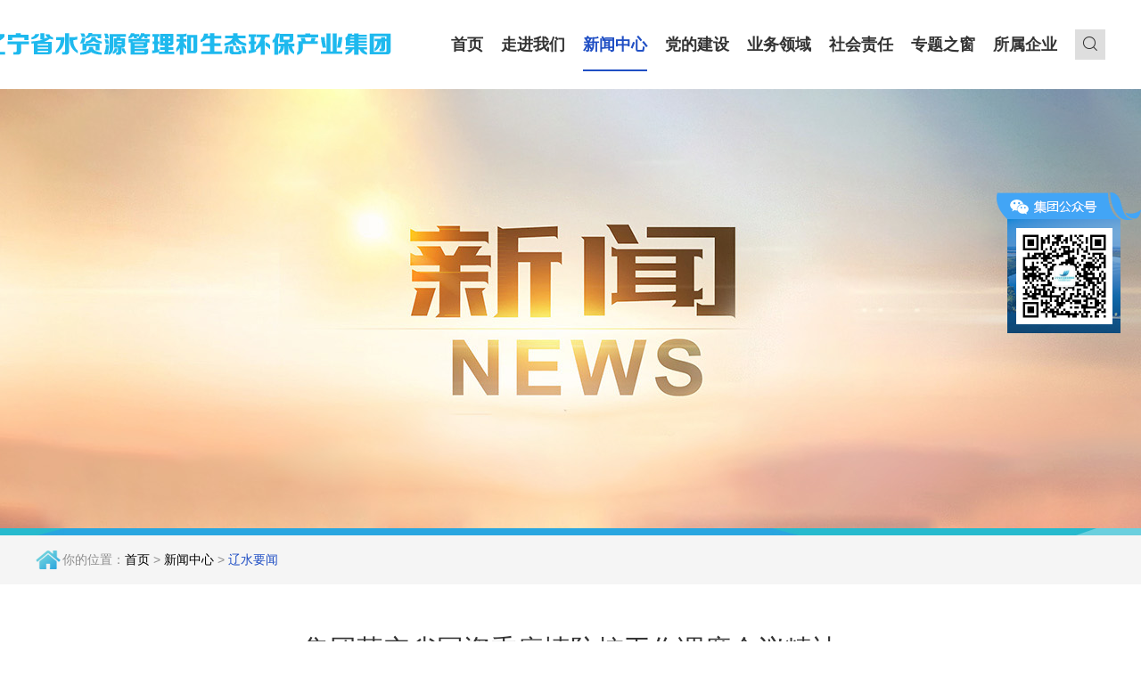

--- FILE ---
content_type: text/html; charset=utf-8
request_url: https://www.lnszyjt.com/index.php/home/news/detial?nid=1727&tid=22
body_size: 55738
content:
<head>
    <meta charset="UTF-8">
    <meta http-equiv="X-UA-Compatible" content="IE=edge,chrome=1">
    <meta name = "format-detection" content = "telephone=no">
    <meta name="viewport" content="width=device-width,initial-scale=1,minimum-scale=1,maximum-scale=1,user-scalable=no" />
    <meta name="title" content="辽水要闻" />
    <meta name="keywords" content="辽水要闻" />
    <meta name="description" content="辽水要闻" />
    <title>辽水要闻</title>
    <link rel="shortcut icon" href="/Public/szy/img/ico.ico">
    <link rel="stylesheet" href="/Public/szy/css/iconfont/iconfont.css">
    <link rel="stylesheet" href="/Public/szy/css/slick.css">
    <link rel="stylesheet" href="/Public/szy/css/reset.css">
    <link rel="stylesheet" href="/Public/szy/css/style.css?t=2">
    <link rel="stylesheet" href="/Public/szy/css/media.css">
    <script type="text/javascript" src="/Public/szy/js/jquery-2.1.1.js"></script>
    <script type="text/javascript" src="/Public/szy/layer/layer.js"></script>
    <script src="/Public/szy/js/slick.js"></script>
    <script type="text/javascript" src="/Public/szy/js/common.js"></script>
    <script src="/Public/szy/js/main.js?t=1"></script>
    <script src="/Public/szy/js/fd.js"></script>
    <!--[if IE]-->
    <!--<script src="https://cdnjs.cloudflare.com/ajax/libs/html5shiv/r29/html5.min.js"></script>-->
	<script src="/Public/szy/js/html5.min.js"></script>

</head><!--zhangbin修改-->
<body>
<!--侧边-->
<div class="side">
    <img src="/Public/Uploads/file/20190829/5d675cd3ca583.jpg" alt=""/>
</div>


<!--<div class="side1">-->
<!--&lt;!&ndash;<img src="/Public/Uploads/file/20190829/5d675cd3ca583.jpg" alt="" />&ndash;&gt;-->
<!--</div>-->


<div class="mask"></div>

<!--wap-->
<div class="menu-nav">
    <div class="box">
        <div class="menu-hide">
            <i class="iconfont icon-chahao"></i><a href="2走进我们--1集团简介.html"></a>
        </div>
        <div class="menu-nav-box">
            <ul>
                <li class="active">
                    <a href="http://www.lnszyjt.com">首页<i class="iconfont icon-youjiantou1 icon-next-level"></i></a>
                </li>

                                <li>
                    <i class="iconfont icon-youjiantou1 icon-next-level"></i>
                    <span><a href="/home/us/index/id/8">走进我们</a> </span>

                    <div class="menu-nav-level">

                        
                        <a href="/home/us/index/id/8">集团简介</a>
                        
                        <a href="/home/us/index/id/11">领导团队</a>
                        
                        <a href="/home/us/index/id/12">组织结构</a>
                        
                        <a href="/home/us/index/id/17">企业文化</a>
                        
                        <a href="/home/us/index/id/21">资质荣誉</a>
                        
                    </div>
                </li>
                                <li>
                    <i class="iconfont icon-youjiantou1 icon-next-level"></i>
                    <span><a href="/home/news/index">新闻中心</a> </span>

                    <div class="menu-nav-level">
                        
                        <a href="/home/news/index/tid/22">辽水要闻</a>
                        
                        <a href="/home/news/index/tid/23">通知公告</a>
                        
                        <a href="/home/news/index/tid/25">信息公开</a>
                        
                    </div>
                </li>
                                <li>
                    <i class="iconfont icon-youjiantou1 icon-next-level"></i>
                    <span><a href="/home/party/index/id/30">党的建设</a> </span>
                    <div class="menu-nav-level">

                                                <a href="/home/party/index/id/30">党建动态</a>
                                                <a href="/home/party/index/id/28">廉政建设</a>
                                                <a href="/home/party/index/id/31">群团工作</a>
                                            </div>
                </li>
                                <li>
                    <i class="iconfont icon-youjiantou1 icon-next-level"></i>
                    <span><a href="/home/ywly/index/">业务领域</a> </span>
                    <div class="menu-nav-level">

                                                <a href="/home/ywly/index/tid/32">水资源综合开发利用</a>
                                                <a href="/home/ywly/index/tid/33">清洁能源开发与运营</a>
                                                <a href="/home/ywly/index/tid/36">生态环保与节能综合服务</a>
                                            </div>
                </li>
                                <li>
                    <i class="iconfont icon-youjiantou1 icon-next-level"></i>
                    <span><a href="/home/special/index">社会责任</a> </span>
                    <div class="menu-nav-level">

                                            </div>
                </li>
                                <li>
                    <i class="iconfont icon-youjiantou1 icon-next-level"></i>
                    <span><a href="/home/subject/index">专题之窗</a> </span>

                    <div class="menu-nav-level">

                                                <a href="/home/subject/index/tid/159">

                            深入贯彻中央八项规定精神学习教育                        </a>
                                                <a href="/home/subject/index/tid/157">

                            学习贯彻党的二十届三中全会精神                        </a>
                                                <a href="/home/subject/index/tid/155">

                            学习贯彻习近平新时代中国特色社会主义思想                        </a>
                                                <a href="/home/subject/typelist">

                            更多
                        </a>
                    </div>
                </li>
                                <li>
                    <i class="iconfont icon-youjiantou1 icon-next-level"></i>
                    <span><a href="javascript:void (0);">所属企业</a> </span>

                    <div class="menu-nav-level">
                                               <a href="http://www.lnepg.com/home"
                               target="_blank">辽宁省环保集团有限责任公司</a>
                                                <a href="javascript:void(0)"
                               style="color:#A9A9A9">辽宁润中供水有限责任公司</a>
                                                <a href="/subsidiary/common/check/id/2"
                               target="_blank">辽宁西北供水有限责任公司</a>
                                                <a href="https://www.lwec.net/"
                               target="_blank">辽宁省水利水电勘测设计研究院有限责任公司</a>
                                                <a href="/subsidiary/common/check/id/4"
                               target="_blank">辽宁省水利水电科学研究院有限责任公司</a>
                                                <a href="/subsidiary/common/check/id/5"
                               target="_blank">辽宁省大伙房水库管理局有限责任公司</a>
                                                <a href="/subsidiary/common/check/id/6"
                               target="_blank">辽宁省清河水库管理局有限责任公司</a>
                                                <a href="/subsidiary/common/check/id/7"
                               target="_blank">辽宁省葠窝水库管理局有限责任公司</a>
                                                <a href="/subsidiary/common/check/id/8"
                               target="_blank">辽宁省汤河水库管理局有限责任公司</a>
                                                <a href="/subsidiary/common/check/id/9"
                               target="_blank">辽宁省柴河水库管理局有限责任公司</a>
                                                <a href="/subsidiary/common/check/id/10"
                               target="_blank">辽宁省闹德海水库管理局有限责任公司</a>
                                                <a href="/subsidiary/common/check/id/11"
                               target="_blank">辽宁省观音阁水库管理局有限责任公司</a>
                                                <a href="/subsidiary/common/check/id/12"
                               target="_blank">辽宁省白石水库管理局有限责任公司</a>
                                                <a href="/subsidiary/common/check/id/13"
                               target="_blank">辽宁省石佛寺水库管理局有限责任公司</a>
                                                <a href="/subsidiary/common/check/id/14"
                               target="_blank">葫芦岛平山供水有限责任公司</a>
                                                <a href="/subsidiary/common/check/id/15"
                               target="_blank">辽宁水利土木工程咨询有限公司</a>
                                                <a href="javascript:void(0)"
                               style="color:#A9A9A9">辽宁水缘房产物业有限责任公司</a>
                                                <a href="javascript:void(0)"
                               style="color:#A9A9A9">辽宁省辽河防洪工程有限责任公司</a>
                                                <a href="javascript:void(0)"
                               style="color:#A9A9A9">辽水集团生态建设有限责任公司</a>
                                                <a href="javascript:void(0)"
                               style="color:#A9A9A9">辽水集团水利电力开发有限责任公司</a>
                                                <a href="javascript:void(0)"
                               style="color:#A9A9A9">辽宁水资源输水工程(大连)有限责任公司</a>
                                                <a href="javascript:void(0)"
                               style="color:#A9A9A9">辽水集团水利电力开发(普兰店)有限责任公司</a>
                                                <a href="javascript:void(0)"
                               style="color:#A9A9A9">辽水集团水利电力开发(丹东)有限责任公司</a>
                                                <a href="javascript:void(0)"
                               style="color:#A9A9A9">辽水集团新能源开发有限责任公司</a>
                                                <a href="javascript:void(0)"
                               style="color:#A9A9A9">辽宁白石水利水电建筑工程有限公司</a>
                        
                    </div>
                </li>
                
            </ul>
        </div>

    </div>
</div>

<div class="header">
    <div class="box">
        <div class="logo">
            <a href="http://www.lnszyjt.com"><img src="/Public/Uploads/file/20240910/c43096ade1c9c26c6741a537109a2323.png" alt=""/> </a>
        </div>
        <div class="menu-btn">
            <i class="iconfont icon-daohang"></i>
        </div>
        <div class="nav-pc">
            <ul class="nav-pc-ul">
                <li class=""><a href="http://www.lnszyjt.com" class="nav-pc-item">首页</a></li>

                                <li class="">
                    <a href="/home/us/index/id/8" class="nav-pc-item">走进我们</a>
                    <div class="level-pc">
                        <div class="level-box">

                            <div class="about1">
                                <div class="nav1-img">
                                    <img src="/Public/Uploads/img/20190829/5d672af8d6990.jpg" alt="" style='height:182px'/>
                                </div>
                                <h3 style="color:#333">集团介绍</h3>
                                <p>2016年2月，辽宁省人民政府批准组建辽宁省水资源管理集团有限责任公司，负责省属水利国有资产经营管理。集团现有子公司18家，注册资本200亿元。....</p>
                                <a href="/home/us/index/id/8" class="more">了解更多 <i
                                        class="iconfont icon-youjiantou1"></i></a>
                            </div>
                            <div class="about2">
                                <ul class="nav-list">
                                                                            <li><a href="/home/us/index/id/8">集团简介</a></li>
                                                                            <li><a href="/home/us/index/id/11">领导团队</a></li>
                                                                            <li><a href="/home/us/index/id/12">组织结构</a></li>
                                                                            <li><a href="/home/us/index/id/17">企业文化</a></li>
                                                                            <li><a href="/home/us/index/id/21">资质荣誉</a></li>
                                                                    </ul>


                            </div>
                            <div class="about3" style="display: none;">
                                <div class="about3-img">
                                    <img src="" alt=""/>
                                </div>
                                <h3>领导致辞</h3>
                                <p>律回春渐，龙舞翩跹。在即将挥别&amp;amp;amp;amp;amp;amp;amp;amp;ldquo;癸卯兔&amp;amp;amp;amp;amp;amp;amp;amp;rdquo;、喜迎&amp;amp;amp;amp;amp;amp;amp;amp;ldquo;甲辰龙&amp;amp;amp;amp;amp;amp;amp;amp;rdquo;之际，我谨代表集团党委、董事会，向广大干部职工、离退休老同志及员工家属，向一直以来关心支持集团改革发展的各级领导、各界朋友，送上最诚挚的祝福！ 历史的洪流，在时序更替中奔腾不息；发展的航船，在奋楫争先里逐浪前行。回首2023年，我们欣喜地看到，&amp;amp;amp;amp;amp;amp;amp;amp;ldquo;辽水&amp;amp;amp;amp;amp;amp;amp;amp;rdquo;航轮乘着改革东风，高扬云帆立潮头，惊涛骇浪从容渡，集团主要经营指标持续位居省属企业前列，主体长期信用等级被评为AAA，高质量发展势头强劲，多项重点工作获得省委、省政府领导批示肯定。...</p>
                                <a href="/home/us/index/id/10" class="more">了解更多 <i
                                        class="iconfont icon-youjiantou1"></i></a>
                            </div>

                        </div>
                    </div>
                </li>
                                <li class="active">
                    <a href="/home/news/index" class="nav-pc-item">新闻中心</a>
                    <div class="level-pc">
                        <div class="level-box">

                            <ul class="nav-new">
                                                                <li>
                                    <a href="/home/news/index/tid/22">
                                        <div class="nav2-img">
                                            <img src="/Public/Uploads/img/20190712/5d27f1eedba1c.jpg" alt=""/>
                                        </div>
                                        <p>辽水要闻</p>
                                    </a>
                                </li>
                                                                <li>
                                    <a href="/home/news/index/tid/23">
                                        <div class="nav2-img">
                                            <img src="/Public/Uploads/img/20190712/5d27f1f6e2178.jpg" alt=""/>
                                        </div>
                                        <p>通知公告</p>
                                    </a>
                                </li>
                                                                <li>
                                    <a href="/home/news/index/tid/25">
                                        <div class="nav2-img">
                                            <img src="/Public/Uploads/img/20190712/5d27f208737f3.jpg" alt=""/>
                                        </div>
                                        <p>信息公开</p>
                                    </a>
                                </li>
                                                            </ul>

                        </div>
                    </div>
                </li>
                                <li class="">
                    <a href="/home/party/index/id/30" class="nav-pc-item">党的建设</a>
                    <div class="level-pc">
                        <div class="level-box">
                            <div class="nav-construct">
                                <div class="construct1">
                                    <div class="nav1-img">
                                        <img src="/Public/Uploads/img/20190830/5d68abc6b9a8d.jpg" alt=""/>
                                    </div>
                                </div>
                                <div class="construct2">
                                    <ul class="nav-list">
                                                                                <li><a href="/home/party/index/id/30">党建动态</a></li>
                                                                                <li><a href="/home/party/index/id/28">廉政建设</a></li>
                                                                                <li><a href="/home/party/index/id/31">群团工作</a></li>
                                                                            </ul>
                                </div>
                            </div>
                        </div>
                    </div>

                </li>
                                <li class="">
                    <a href="/home/ywly/index/" class="nav-pc-item">业务领域</a>
                    <div class="level-pc">
                        <div class="level-box">

                            <div class="nav-business">
                                <div class="business1">
                                    <div class="nav1-img">
                                        <img src="/Public/Uploads/img/20190712/5d27ef1a7f7c4.jpg" alt=""/>
                                    </div>
                                </div>
                                <div class="business2">
                                    <ul class="nav-list">
                                                                                <li><a href="/home/ywly/index/tid/32">水资源综合开发利用</a></li>
                                                                                <li><a href="/home/ywly/index/tid/33">清洁能源开发与运营</a></li>
                                                                                <li><a href="/home/ywly/index/tid/36">生态环保与节能综合服务</a></li>
                                                                            </ul>

                                </div>
                            </div>

                        </div>
                    </div>

                </li>
                                <li class="">
                    <a href="/home/special/index" class="nav-pc-item">社会责任</a>
                    <div class="level-pc">
                        <div class="level-box">

                            <ul class="nav-public">
                                                            </ul>

                        </div>
                    </div>

                </li>
                                <li class="">
                    <a href="/home/subject/index" class="nav-pc-item">专题之窗</a>
                    <div class="level-pc">
                        <div class="level-box">
                            <ul class="nav-public">
                                                                <li>
                                    <a href="/home/subject/index/tid/159">
                                        <div class="nav2-img">
                                            <img src="/Public/Uploads/img/20250328/c8ed2daafdf71b0e43b519bb21c2361d.jpg" alt=""/>
                                        </div>
                                        <p>深入贯彻中央八项规定精神学习教育</p>
                                    </a>
                                </li>
                                                                <li>
                                    <a href="/home/subject/index/tid/157">
                                        <div class="nav2-img">
                                            <img src="/Public/Uploads/img/20250328/de3f46f7a2220c469c25c13d238e4f84.jpg" alt=""/>
                                        </div>
                                        <p>学习贯彻党的二十届三中全会精神</p>
                                    </a>
                                </li>
                                                                <li>
                                    <a href="/home/subject/index/tid/155">
                                        <div class="nav2-img">
                                            <img src="/Public/Uploads/img/20230426/f320cad0c0aeab9db24e4cbc89ed2ebc.png" alt=""/>
                                        </div>
                                        <p>学习贯彻习近平新时代中国特色社会主义思想</p>
                                    </a>
                                </li>
                                                            </ul>
                            <a href="/home/subject/typelist" class="zt-nav-more">更多<i
                                    class="iconfont icon-youjiantou1"></i></a>

                        </div>
                    </div>

                </li>
                                <li>
                    <a href="javascript:void(0);" class="nav-pc-item">所属企业</a>
                    <div class="level-pc level-pc1">
                        <div class="level-box">

                            <div class="company1">
                                <div class="nav1-img">
                                    <img src="/Public/Uploads/img/20190712/5d27f0166a19d.jpg" alt=""/>
                                </div>
                            </div>
                            <div class="company2">
                                <ul class="nav-list">
                                                                        <li><a href="http://www.lnepg.com/home"
                                           target="_blank">辽宁省环保集团有限责任公司</a></li>
                                                                        <li><a href="javascript:void(0)"
                                           style="color:#A9A9A9">辽宁润中供水有限责任公司</a></li>
                                                                        <li><a href="/subsidiary/common/check/id/2"
                                           target="_blank">辽宁西北供水有限责任公司</a></li>
                                                                        <li><a href="https://www.lwec.net/"
                                           target="_blank">辽宁省水利水电勘测设计研究院有限责任公司</a></li>
                                                                        <li><a href="/subsidiary/common/check/id/4"
                                           target="_blank">辽宁省水利水电科学研究院有限责任公司</a></li>
                                                                        <li><a href="/subsidiary/common/check/id/5"
                                           target="_blank">辽宁省大伙房水库管理局有限责任公司</a></li>
                                                                        <li><a href="/subsidiary/common/check/id/6"
                                           target="_blank">辽宁省清河水库管理局有限责任公司</a></li>
                                                                        <li><a href="/subsidiary/common/check/id/7"
                                           target="_blank">辽宁省葠窝水库管理局有限责任公司</a></li>
                                                                        <li><a href="/subsidiary/common/check/id/8"
                                           target="_blank">辽宁省汤河水库管理局有限责任公司</a></li>
                                                                        <li><a href="/subsidiary/common/check/id/9"
                                           target="_blank">辽宁省柴河水库管理局有限责任公司</a></li>
                                                                        <li><a href="/subsidiary/common/check/id/10"
                                           target="_blank">辽宁省闹德海水库管理局有限责任公司</a></li>
                                                                        <li><a href="/subsidiary/common/check/id/11"
                                           target="_blank">辽宁省观音阁水库管理局有限责任公司</a></li>
                                                                        <li><a href="/subsidiary/common/check/id/12"
                                           target="_blank">辽宁省白石水库管理局有限责任公司</a></li>
                                                                        <li><a href="/subsidiary/common/check/id/13"
                                           target="_blank">辽宁省石佛寺水库管理局有限责任公司</a></li>
                                                                        <li><a href="/subsidiary/common/check/id/14"
                                           target="_blank">葫芦岛平山供水有限责任公司</a></li>
                                                                        <li><a href="/subsidiary/common/check/id/15"
                                           target="_blank">辽宁水利土木工程咨询有限公司</a></li>
                                                                        <li><a href="javascript:void(0)"
                                           style="color:#A9A9A9">辽宁水缘房产物业有限责任公司</a></li>
                                                                        <li><a href="javascript:void(0)"
                                           style="color:#A9A9A9">辽宁省辽河防洪工程有限责任公司</a></li>
                                                                        <li><a href="javascript:void(0)"
                                           style="color:#A9A9A9">辽水集团生态建设有限责任公司</a></li>
                                                                        <li><a href="javascript:void(0)"
                                           style="color:#A9A9A9">辽水集团水利电力开发有限责任公司</a></li>
                                                                        <li><a href="javascript:void(0)"
                                           style="color:#A9A9A9">辽宁水资源输水工程(大连)有限责任公司</a></li>
                                                                        <li><a href="javascript:void(0)"
                                           style="color:#A9A9A9">辽水集团水利电力开发(普兰店)有限责任公司</a></li>
                                                                        <li><a href="javascript:void(0)"
                                           style="color:#A9A9A9">辽水集团水利电力开发(丹东)有限责任公司</a></li>
                                                                        <li><a href="javascript:void(0)"
                                           style="color:#A9A9A9">辽水集团新能源开发有限责任公司</a></li>
                                                                        <li><a href="javascript:void(0)"
                                           style="color:#A9A9A9">辽宁白石水利水电建筑工程有限公司</a></li>
                                                                    </ul>
                            </div>
                        </div>
                    </div>

                </li>
                
            </ul>
            <div class="search-btn">
                <a href="#" id="search-btn-click"><i class="iconfont icon-fangdajing"></i></a><!-- id="search-btn-click"-->
                <div class="search-con">
                    <input type="text" id="keywords"/>
                    <button onclick="searchs()"><i class="iconfont icon-fangdajing"></i></button>
                </div>
            </div>

        </div>

    </div>
</div>
<script>


    function searchs() {
        var keywords = $('#keywords').val();
        var text = /^[\s\S]*.*[^\s][\s\S]*$/;
        var res1 = text.test(keywords);

        if (res1) {
            $(".search-btn").find('.search-con').hide();
            var url = "http://www.lnszyjt.com";
            var url1 = url + '/home/search/index/keywords/' + keywords;
            location.href = url1;
        }
    }

</script><!--zhangbin修改-->
<div class="page-banner" style="background-image: url(/Public/Uploads/img/20241118/4e1bc6062bc7aaa7479fd3013ccde7c2.png);"></div>

<div class="page-position">
    <div class="box">
        <p>你的位置：<a href="/home/index">首页</a> > <a href="/home/news/index/id/22">新闻中心</a> > <span>辽水要闻</span></p>
    </div>
</div><!--zhangbin修改-->
<div class="box">
    <div class="page-box3">
        <div class="detail-main">
            <div class="detail-title">
                <p>集团落实省国资委疫情防控工作调度会议精神</p>
                <p><span>浏览量：25555次</span><span>发布时间：2022-03-16 20:00:00</span><span>来源：辽宁省水资源管理集团</span>
                    <span class="index_switchsize"><em class="bigger">A+</em> <em class="medium">A</em> <em class="smaller">A-</em></span>
                </p>
            </div>
            <div class="detail-content">
                <p style="color:#222222;font-family:-apple-system, BlinkMacSystemFont, &quot;Helvetica Neue&quot;, &quot;PingFang SC&quot;, &quot;Hiragino Sans GB&quot;, &quot;Microsoft YaHei UI&quot;, &quot;Microsoft YaHei&quot;, Arial, sans-serif;font-size:18px;text-align:justify;background-color:#FFFFFF;text-indent:2em;">
	3月16日，省国资委召开疫情防控工作调度会议，集团总经理谷长叶，副总经理夏冰参会。会后集团立即召开疫情防控研判会，并向所属各单位印发《省水资源管理集团关于进一步强化新冠肺炎疫情防控工作的通知》，深入落实省国资委疫情防控工作调度会议精神。
</p>
<p style="color:#222222;font-family:-apple-system, BlinkMacSystemFont, &quot;Helvetica Neue&quot;, &quot;PingFang SC&quot;, &quot;Hiragino Sans GB&quot;, &quot;Microsoft YaHei UI&quot;, &quot;Microsoft YaHei&quot;, Arial, sans-serif;font-size:18px;text-align:justify;background-color:#FFFFFF;text-indent:2em;">
	通知强调，各单位、各部门要进一步提高政治站位，压紧压实防疫责任，严格执行“党政同责、一岗双责”，各单位要对当前疫情防控工作进行再部署、再督促、再落实，主要领导对防疫工作亲自部署、亲自跟踪、亲自督办，抓紧健全完善防疫指挥体系；领导班子成员负责分管范围内的疫情防控工作，做到思想上不放松、措施上不放松、检查上不放松，确保监督到位、管理到位；将防疫责任落实到岗、细化到人，实现一级抓一级、层层抓落实、责任全覆盖。
</p>
<p style="color:#222222;font-family:-apple-system, BlinkMacSystemFont, &quot;Helvetica Neue&quot;, &quot;PingFang SC&quot;, &quot;Hiragino Sans GB&quot;, &quot;Microsoft YaHei UI&quot;, &quot;Microsoft YaHei&quot;, Arial, sans-serif;font-size:18px;text-align:justify;background-color:#FFFFFF;text-indent:2em;">
	通知要求，各单位要落实落细防疫措施：一是全面核实核酸检测。要协调所在地防疫部门，组织进行免费核酸检测，所在城市有确诊病例的单位，可自费组织混合检测，所需费用由单位承担。二是督促职工接种疫苗。教育引导职工尽快完成疫苗加强针接种，确保应接尽接。三是切实强化园区管理。加强水库库区等重要部位的日常巡查，外来人员一律不得进入水源保护范围。四是严格消杀快递包裹。快递应统一存放至快递柜或货架，集中消杀提取。五是严格控制会议规模。鼓励以视频方式召开会议；确需召开线下会议，要从严控制人数规模，一般控制在20人以下，全程佩戴口罩、隔位就座。六是强化管控人员流动。领导干部无特殊需要不离开单位所在地。职工无必要不外出，不聚集、不聚餐，保持“两点一线”。确需外出应严格履行审批报备程序。七是加强在建工程管理。落实全员核酸检测、食堂等公共区域消杀、人员健康监测等措施。
</p>            </div>
        </div>
        <div class="choose-box">
                        <p class="choose-prev"><a href="/index.php/home/news/detial?nid=1932&tid=22"> 省国资委调研组到集团调研</a></p>
                        <p class="choose-next"><a href="javascript:;">没有更多了</a></p>
                    </div>
    </div>

</div>
<div class="foot">

    <div class="box">
        <div class="foot-top">
            <div class="foot1">
                <div class="foot-title">
                    <i class="iconfont icon-fangzi"></i>集团下属公司

                </div>
                <div class="foot1-list">
                    <ul>
                        <!--  -->
                        <!-- <li><a href="/subsidiary/common/check/id/25" target="_blank">辽宁省环保集团有限责任公司</a></li> -->
                        <!--  -->
                        <!-- <li><a href="/subsidiary/common/check/id/1" target="_blank">辽宁润中供水有限责任公司</a></li> -->
                        <!--  -->
                        <!-- <li><a href="/subsidiary/common/check/id/2" target="_blank">辽宁西北供水有限责任公司</a></li> -->
                        <!--  -->
                        <!-- <li><a href="/subsidiary/common/check/id/3" target="_blank">辽宁省水利水电勘测设计研究院有限责任公司</a></li> -->
                        <!--  -->
                        <!-- <li><a href="/subsidiary/common/check/id/4" target="_blank">辽宁省水利水电科学研究院有限责任公司</a></li> -->
                        <!--  -->
                        <!-- <li><a href="/subsidiary/common/check/id/5" target="_blank">辽宁省大伙房水库管理局有限责任公司</a></li> -->
                        <!--  -->
                        <!-- <li><a href="/subsidiary/common/check/id/6" target="_blank">辽宁省清河水库管理局有限责任公司</a></li> -->
                        <!--  -->
                        <!-- <li><a href="/subsidiary/common/check/id/7" target="_blank">辽宁省葠窝水库管理局有限责任公司</a></li> -->
                        <!--  -->
                        <!-- <li><a href="/subsidiary/common/check/id/8" target="_blank">辽宁省汤河水库管理局有限责任公司</a></li> -->
                        <!--  -->
                        <!-- <li><a href="/subsidiary/common/check/id/9" target="_blank">辽宁省柴河水库管理局有限责任公司</a></li> -->
                        <!--  -->
                        <!-- <li><a href="/subsidiary/common/check/id/10" target="_blank">辽宁省闹德海水库管理局有限责任公司</a></li> -->
                        <!--  -->
                        <!-- <li><a href="/subsidiary/common/check/id/11" target="_blank">辽宁省观音阁水库管理局有限责任公司</a></li> -->
                        <!--  -->
                        <!-- <li><a href="/subsidiary/common/check/id/12" target="_blank">辽宁省白石水库管理局有限责任公司</a></li> -->
                        <!--  -->
                        <!-- <li><a href="/subsidiary/common/check/id/13" target="_blank">辽宁省石佛寺水库管理局有限责任公司</a></li> -->
                        <!--  -->
                        <!-- <li><a href="/subsidiary/common/check/id/14" target="_blank">葫芦岛平山供水有限责任公司</a></li> -->
                        <!--  -->
                        <!-- <li><a href="/subsidiary/common/check/id/15" target="_blank">辽宁水利土木工程咨询有限公司</a></li> -->
                        <!--  -->
                        <!-- <li><a href="/subsidiary/common/check/id/16" target="_blank">辽宁水缘房产物业有限责任公司</a></li> -->
                        <!--  -->
                        <!-- <li><a href="/subsidiary/common/check/id/18" target="_blank">辽宁省辽河防洪工程有限责任公司</a></li> -->
                        <!--  -->
                        <!-- <li><a href="/subsidiary/common/check/id/19" target="_blank">辽水集团生态建设有限责任公司</a></li> -->
                        <!--  -->
                        <!-- <li><a href="/subsidiary/common/check/id/20" target="_blank">辽水集团水利电力开发有限责任公司</a></li> -->
                        <!--  -->
                        <!-- <li><a href="/subsidiary/common/check/id/21" target="_blank">辽宁水资源输水工程(大连)有限责任公司</a></li> -->
                        <!--  -->
                        <!-- <li><a href="/subsidiary/common/check/id/22" target="_blank">辽水集团水利电力开发(普兰店)有限责任公司</a></li> -->
                        <!--  -->
                        <!-- <li><a href="/subsidiary/common/check/id/23" target="_blank">辽水集团水利电力开发(丹东)有限责任公司</a></li> -->
                        <!--  -->
                        <!-- <li><a href="/subsidiary/common/check/id/24" target="_blank">辽水集团新能源开发有限责任公司</a></li> -->
                        <!--  -->
                        <!-- <li><a href="/subsidiary/common/check/id/17" target="_blank">辽宁白石水利水电建筑工程有限公司</a></li> -->
                        <!--  -->


						
						
												<li><a href="http://www.lnepg.com/home"
							   target="_blank" style="color:#204fc4;">辽宁省环保集团有限责任公司</a></li>
												<li><a href="javascript:void(0)"
							   >辽宁润中供水有限责任公司</a></li>
												<li><a href="/subsidiary/common/check/id/2"
							   target="_blank" style="color:#204fc4;">辽宁西北供水有限责任公司</a></li>
												<li><a href="https://www.lwec.net/"
							   target="_blank" style="color:#204fc4;">辽宁省水利水电勘测设计研究院有限责任公司</a></li>
												<li><a href="/subsidiary/common/check/id/4"
							   target="_blank" style="color:#204fc4;">辽宁省水利水电科学研究院有限责任公司</a></li>
												<li><a href="/subsidiary/common/check/id/5"
							   target="_blank" style="color:#204fc4;">辽宁省大伙房水库管理局有限责任公司</a></li>
												<li><a href="/subsidiary/common/check/id/6"
							   target="_blank" style="color:#204fc4;">辽宁省清河水库管理局有限责任公司</a></li>
												<li><a href="/subsidiary/common/check/id/7"
							   target="_blank" style="color:#204fc4;">辽宁省葠窝水库管理局有限责任公司</a></li>
												<li><a href="/subsidiary/common/check/id/8"
							   target="_blank" style="color:#204fc4;">辽宁省汤河水库管理局有限责任公司</a></li>
												<li><a href="/subsidiary/common/check/id/9"
							   target="_blank" style="color:#204fc4;">辽宁省柴河水库管理局有限责任公司</a></li>
												<li><a href="/subsidiary/common/check/id/10"
							   target="_blank" style="color:#204fc4;">辽宁省闹德海水库管理局有限责任公司</a></li>
												<li><a href="/subsidiary/common/check/id/11"
							   target="_blank" style="color:#204fc4;">辽宁省观音阁水库管理局有限责任公司</a></li>
												<li><a href="/subsidiary/common/check/id/12"
							   target="_blank" style="color:#204fc4;">辽宁省白石水库管理局有限责任公司</a></li>
												<li><a href="/subsidiary/common/check/id/13"
							   target="_blank" style="color:#204fc4;">辽宁省石佛寺水库管理局有限责任公司</a></li>
												<li><a href="/subsidiary/common/check/id/14"
							   target="_blank" style="color:#204fc4;">葫芦岛平山供水有限责任公司</a></li>
												<li><a href="/subsidiary/common/check/id/15"
							   target="_blank" style="color:#204fc4;">辽宁水利土木工程咨询有限公司</a></li>
												<li><a href="javascript:void(0)"
							   >辽宁水缘房产物业有限责任公司</a></li>
												<li><a href="javascript:void(0)"
							   >辽宁省辽河防洪工程有限责任公司</a></li>
												<li><a href="javascript:void(0)"
							   >辽水集团生态建设有限责任公司</a></li>
												<li><a href="javascript:void(0)"
							   >辽水集团水利电力开发有限责任公司</a></li>
												<li><a href="javascript:void(0)"
							   >辽宁水资源输水工程(大连)有限责任公司</a></li>
												<li><a href="javascript:void(0)"
							   >辽水集团水利电力开发(普兰店)有限责任公司</a></li>
												<li><a href="javascript:void(0)"
							   >辽水集团水利电力开发(丹东)有限责任公司</a></li>
												<li><a href="javascript:void(0)"
							   >辽水集团新能源开发有限责任公司</a></li>
												<li><a href="javascript:void(0)"
							   >辽宁白石水利水电建筑工程有限公司</a></li>
												
						
						
						
                    </ul>
                </div>

            </div>
            <div class="foot2">
                <div class="foot-title">
                    <i class="iconfont icon-dizhi"></i>联系我们
                </div>
                <div class="foot2-1">
                    <div class="foot2-1con">
                        <p>024-62839867</p>
                        <span>辽宁省沈阳市和平区丽岛路48号</span>
                    </div>

                </div>
                <div class="foot-title">
                    <i class="iconfont icon-xinxi"></i>职工意见箱
                </div>
                <div class="foot2-2con" style='float:right'>

                    <p>szyjtgh@126.com</p>

                </div>

            </div>

        </div>

            <div class="foot-link">
                <div class="foot-title">
                    <i class="iconfont icon-lianjie1"></i>友情链接
                </div>
                <div class="index-link">
                                            <div class="link-ss">
                            --国家部委--                            <div class="link-ss-box">
                                <ul>
                                                                           <li><a href="http://www.sasac.gov.cn/" target="_blank" title="国务院国有资产监督管理委员会">国务院国有资产监督管理委员会</a> </li>
                                                                           <li><a href="http://www.mwr.gov.cn/" target="_blank" title="水利部">水利部</a> </li>
                                                                           <li><a href="http://www.ndrc.gov.cn/" target="_blank" title="国家发展和改革委员会">国家发展和改革委员会</a> </li>
                                                                           <li><a href="http://www.cma.gov.cn/" target="_blank" title="中国气象局">中国气象局</a> </li>
                                                                           <li><a href="http://www.scio.gov.cn/index.htm" target="_blank" title="国务院新闻办公室">国务院新闻办公室</a> </li>
                                                                           <li><a href="https://www.mem.gov.cn/" target="_blank" title="应急管理部">应急管理部</a> </li>
                                                                           <li><a href="https://www.mee.gov.cn/" target="_blank" title="生态环境部">生态环境部</a> </li>
                                    
                                </ul>
                            </div>
                        </div>
                                            <div class="link-ss">
                            --省级机关--                            <div class="link-ss-box">
                                <ul>
                                                                           <li><a href="http://www.ln.gov.cn" target="_blank" title="辽宁省人民政府">辽宁省人民政府</a> </li>
                                                                           <li><a href="http://gzw.ln.gov.cn" target="_blank" title="辽宁省国资委">辽宁省国资委</a> </li>
                                                                           <li><a href="http://slt.ln.gov.cn" target="_blank" title="辽宁省水利厅">辽宁省水利厅</a> </li>
                                                                           <li><a href="https://sthj.ln.gov.cn/" target="_blank" title="辽宁省生态环境厅">辽宁省生态环境厅</a> </li>
                                    
                                </ul>
                            </div>
                        </div>
                                            <div class="link-ss">
                            --省属国企--                            <div class="link-ss-box">
                                <ul>
                                                                           <li><a href="http://www.tfcoal.com/Default.aspx" target="_blank" title="辽宁省能源产业控股集团">辽宁省能源产业控股集团</a> </li>
                                                                           <li><a href="http://www.lnjttz.cn/" target="_blank" title="辽宁省交通建设投资集团">辽宁省交通建设投资集团</a> </li>
                                                                           <li><a href="http://www.lfg.com.cn" target="_blank" title="辽渔集团">辽渔集团</a> </li>
                                                                           <li><a href="https://www.jinchengshihua.com/" target="_blank" title="辽宁锦城石化有限公司">辽宁锦城石化有限公司</a> </li>
                                                                           <li><a href="http://www.lngemg.com/" target="_blank" title="辽宁省地质勘探矿业集团">辽宁省地质勘探矿业集团</a> </li>
                                                                           <li><a href="http://www.lnkgjt.cn/" target="_blank" title="辽宁控股集团">辽宁控股集团</a> </li>
                                                                           <li><a href="https://www.lnlqjt.com/" target="_blank" title="辽宁省文体旅产业发展集团">辽宁省文体旅产业发展集团</a> </li>
                                    
                                </ul>
                            </div>
                        </div>
                                            <div class="link-ss">
                            --水利综合网站--                            <div class="link-ss-box">
                                <ul>
                                                                           <li><a href="http://www.chinawater.com.cn" target="_blank" title="中国水利">中国水利</a> </li>
                                                                           <li><a href="http://www.waterinfo.com.cn" target="_blank" title="中国水势">中国水势</a> </li>
                                                                           <li><a href="http://www.iwhr.com/zgskywwnew/index.htm" target="_blank" title="中国水科院">中国水科院</a> </li>
                                                                           <li><a href="http://www.lnslxh.org" target="_blank" title="辽宁水利学会">辽宁水利学会</a> </li>
                                                                           <li><a href="https://sswj.shenyang.gov.cn/" target="_blank" title="沈阳市水务局">沈阳市水务局</a> </li>
                                                                           <li><a href="http://www.swj.dl.gov.cn" target="_blank" title="大连市水务局">大连市水务局</a> </li>
                                                                           <li><a href="http://fsswj.fushun.gov.cn" target="_blank" title="抚顺市水务局">抚顺市水务局</a> </li>
                                                                           <li><a href="swj.benxi.gov.cn" target="_blank" title="本溪市水务局">本溪市水务局</a> </li>
                                                                           <li><a href="http://slj.jz.gov.cn" target="_blank" title="锦州市水务局">锦州市水务局</a> </li>
                                                                           <li><a href="http://slj.fuxin.gov.cn" target="_blank" title="阜新市水利局">阜新市水利局</a> </li>
                                                                           <li><a href="http://slj.panjin.gov.cn" target="_blank" title="盘锦市水利局">盘锦市水利局</a> </li>
                                                                           <li><a href="http://slj.hld.gov.cn" target="_blank" title="葫芦岛市水利局">葫芦岛市水利局</a> </li>
                                    
                                </ul>
                            </div>
                        </div>
                                            <div class="link-ss">
                            --办公常用--                            <div class="link-ss-box">
                                <ul>
                                                                           <li><a href="http://60.16.4.112:20600/" target="_blank" title="集团OA">集团OA</a> </li>
                                                                           <li><a href="https://mp.weixin.qq.com/" target="_blank" title="微信公众平台">微信公众平台</a> </li>
                                    
                                </ul>
                            </div>
                        </div>
                                    </div>
            </div>

    </div>
    <div class="foot-bottom">
        <div class="box">

            <!--<p>-->
                <!--<a href="网站中心-隐私.html">隐私与安全</a> |  <a href="网站中心-进言献策.html">进言献策</a> | <a href="网站中心-下载.html">资料下载</a> | <a href="网站中心-联系我们.html">联系我们</a> | <a href="网站中心-网站地图.html">网站地图</a>-->
            <!--</p>-->
            <p>
                                <a href="/home/center/index/id/55">隐私与安全</a> |<!--zhangbin修改-->
                                <a href="/home/center/index/id/57">资料下载</a> |<!--zhangbin修改-->
                                <a href="/home/center/index/id/58">联系我们</a> |<!--zhangbin修改-->
                                <a href="/home/center/index/id/59" >网站地图</a><!--zhangbin修改-->
                            </p>
            <p><span>技术支持：辽宁省水利水电科学研究院有限责任公司</span></p>
            <p>网站备案号：<a rel="nofollow" href="http://beian.miit.gov.cn" target="_blank">辽ICP备17001764号-1</a><span><img src="/Public/szy/img/tj.jpg" alt="" /> </span></p>
            <script type="text/javascript">var cnzz_protocol = (("https:" == document.location.protocol) ? "https://" : "http://");document.write(unescape("%3Cspan id='cnzz_stat_icon_1278001373'%3E%3C/span%3E%3Cscript src='" + cnzz_protocol + "s9.cnzz.com/stat.php%3Fid%3D1278001373%26online%3D2' type='text/javascript'%3E%3C/script%3E"));</script>

        </div>

    </div>

</div>
<script src="/Public/szy/js/center.js"></script>
<!--zhangbin修改-->
<script>
    $(function () {
        $(".index_switchsize em").click(function () {
            //获取para的字体大小
            var thisEle = $(".detail-content p,.detail-content,.detail-content font,.detail-content span,.detail-content div").css("font-size");
            //parseFloat的第二个参数表示转化的进制，10就表示转为10进制
            var textFontSize = parseFloat(thisEle, 10);
            //javascript自带方法
            var unit = thisEle.slice(-2);
            var cName = $(this).attr("class");
            if (cName == "bigger") {
                if (textFontSize <= 20) {
                    textFontSize += 2;
                }
            } else if (cName == "smaller") {
                textFontSize -= 2;
            }
            //设置para的字体大小
            $(".detail-content p,.detail-content,.detail-content font,.detail-content span,.detail-content div").css("font-size", textFontSize + unit);
        });
        $(".index_switchsize .medium").click(function () {
            $(".detail-content p,.detail-content,.detail-content font,.detail-content span,.detail-content div").css("font-size", "16px");
        })
		$(".detail-content > p >img").parent().attr('style','text-align: center;');
		//$(".detail-content > img").parent().attr('text-aline','center')
    });
</script>
</body>
</html>

--- FILE ---
content_type: text/css
request_url: https://www.lnszyjt.com/Public/szy/css/iconfont/iconfont.css
body_size: 4205
content:
@font-face {font-family: "iconfont";
  src: url('iconfont.eot?t=1562554930271'); /* IE9 */
  src: url('iconfont.eot?t=1562554930271#iefix') format('embedded-opentype'), /* IE6-IE8 */
  url('[data-uri]') format('woff2'),
  url('iconfont.woff?t=1562554930271') format('woff'),
  url('iconfont.ttf?t=1562554930271') format('truetype'), /* chrome, firefox, opera, Safari, Android, iOS 4.2+ */
  url('iconfont.svg?t=1562554930271#iconfont') format('svg'); /* iOS 4.1- */
}

.iconfont {
  font-family: "iconfont" !important;
  font-size: 16px;
  font-style: normal;
  -webkit-font-smoothing: antialiased;
  -moz-osx-font-smoothing: grayscale;
}

.icon-youxiang:before {
  content: "\e61a";
}

.icon-dizhi:before {
  content: "\e604";
}

.icon-lianjie:before {
  content: "\e6ec";
}

.icon-dianhua1:before {
  content: "\e67c";
}

.icon-fangdajing:before {
  content: "\e63d";
}

.icon-comm_changjiantou:before {
  content: "\e7d2";
}

.icon-daohang:before {
  content: "\e623";
}

.icon-lianjie1:before {
  content: "\e615";
}

.icon-xinxi:before {
  content: "\e600";
}

.icon-icon-jiantou-l:before {
  content: "\e602";
}

.icon-chahao:before {
  content: "\e601";
}

.icon-youjiantou1:before {
  content: "\e726";
}

.icon-zuojiantou:before {
  content: "\e727";
}

.icon-fangzi:before {
  content: "\e759";
}



--- FILE ---
content_type: text/css
request_url: https://www.lnszyjt.com/Public/szy/css/reset.css
body_size: 1827
content:
@charset "utf-8";
html{
    background-color:#fff;
    color:#000;
    font-size:12px;
    -webkit-tap-highlight-color: transparent;
    -webkit-text-size-adjust: none;
}

body {
    font-family:"微软雅黑", Arial,sans-serif;
    color: #333;
    font-size:12px;
    line-height: 1.5;
    overflow-x: hidden;
}

*{margin:0;padding:0}

ul, ol, li, dl, dt, dd {  list-style: none;  }

table{border-collapse:collapse;border-spacing:0;}

fieldset,img{border:0}

img{max-width: 100%;}

input,textarea,button,select,a{outline:none;border: none;font-family:"微软雅黑", Arial,sans-serif;}

input[type="submit"],
input[type="reset"],
input[type="button"],
input[type="file"],
button,textarea {
    -webkit-appearance: none;
    background: none;
    border-radius: 0;
    cursor: pointer;
}

video{
    outline:none;
}
button::-moz-focus-inner,input::-moz-focus-inner{padding:0;border:0}

a{
    text-decoration:none;
    color: #333;
}

input::-webkit-input-placeholder,textarea::-webkit-input-placeholder {
    /* WebKit browsers */
    color: #323232;
}
input:-moz-placeholder,textarea:-moz-placeholder {
    /* Mozilla Firefox 4 to 18 */
    color: #323232;
}
input::-moz-placeholder,textarea::-moz-placeholder {
    /* Mozilla Firefox 19+ */
    color: #323232;
}
input::-ms-input-placeholder,textarea::-ms-input-placeholder {
    /* Internet Explorer 10+ */
    color: #323232;
}
body ::selection {
    color: #FFFFFF;
    background-color: #0085b9;
    text-shadow: none;
}
body ::-moz-selection {
    color: #FFFFFF;
    background-color: #0085b9;
    text-shadow: none;
}
/*--*/
/*滚轮*/
/*::-webkit-scrollbar {*/
/*width: 3px;*/
/*height: 5px;*/
/*background-color: #fff;*/
/*}*/
/*::-webkit-scrollbar-thumb {*/
/*border-radius: 10px;*/
/*background-color: #999;*/
/*}*/
/*::selection {*/
/*background: red;*/
/*}*/



--- FILE ---
content_type: text/css
request_url: https://www.lnszyjt.com/Public/szy/css/style.css?t=2
body_size: 66508
content:
.pagination .active{background-color: #46A3FF;color: #fff;}
.box {
  width: 1200px;
  margin: 0 auto;
}
.header {
  position: relative;
  height: 100px;
  z-index: 1;
}
.logo {
  display: block;
  padding: 15px 0;
  float: left;
  height: 67px;
	position:relative;
	right:5%;
}
.menu-btn {
  display: none;
}
.menu-nav {
  display: none;
}
.nav-pc {
  float: right;
  height: 100px;
}
.nav-pc .nav-pc-ul {
  float: left;
  padding: 33px 0 20px;
}
.nav-pc li {
  float: left;
  margin-right: 20px;
}
.nav-pc li.active .nav-pc-item {
  color: #204fc4;
}
.nav-pc li.active .nav-pc-item:before {
  height: 2px;
}
.nav-pc .nav-pc-item {
  position: relative;
  display: block;
  font-size: 18px;
  padding-bottom: 13px;
  line-height: 34px;
  font-weight: bold;
  color: #333;
}
.nav-pc .nav-pc-item:before {
  position: absolute;
  left: 0;
  bottom: 0;
  width: 100%;
  background: #204fc4;
  content: '';
}
.nav-pc .nav-pc-item:hover {
  color: #204fc4;
}
.nav-pc .nav-pc-item:hover:before {
  height: 2px;
}
.search-btn {
  position: relative;
  float: right;
  margin: 33px 0 0;
  padding-bottom: 20px;
}
.search-btn a {
  display: block;
  width: 34px;
  height: 34px;
  text-align: center;
  line-height: 34px;
  background: #dedede;
}
.search-btn a i {
  display: block;
  font-size: 20px;
  color: #333;
  text-align: center;
}
.search-con {
  display: none;
  position: absolute;
  right: 0;
  top: 50px;
  width: 260px;
  height: 34px;
  padding: 0 0 0 10px;
  line-height: 34px;
  border: 1px solid #dcdcdc;
  background: #fff;
  overflow: hidden;
}
.search-con input {
  float: left;
  width: 220px;
  height: 34px;
  font-size: 14px;
  color: #333;
  line-height: 34px;
  background: none;
}
.search-con button {
  float: right;
  width: 34px;
  height: 34px;
  background: #dedede;
}
.search-con button i {
  display: block;
  margin: 0 auto;
  font-size: 20px;
  color: #333;
  line-height: 34px;
}
.level-pc {
  display: none;
  position: absolute;
  left: 50%;
  top: 100px;
  width: 1920px;
  margin-left: -960px;
  border-top: 1px solid #dcdcdc;
}
.level-box {
  position: relative;
  width: 1342px;
  margin: 0 auto;
  padding: 22px 71px 45px;
  background: #fff;
  overflow: hidden;
  -webkit-box-sizing: border-box;
  -moz-box-sizing: border-box;
  box-sizing: border-box;
}
.about1 {
  float: left;
  width: 23.5%;
  padding: 0 ;
}
.about1 h3 {
  margin: 14px 0 10px;
  font-size: 16px;
  color: #204fc4;
  text-overflow: ellipsis;
  white-space: nowrap;
  overflow: hidden;
}
.about1 p {
  height: 50px;
  font-size: 14px;
  line-height: 25px;
  color: #666;
  text-indent: 2em;
  display: -webkit-box;
  overflow: hidden;
  text-overflow: ellipsis;
  word-break: break-all;
  -webkit-box-orient: vertical;
  -webkit-line-clamp: 2;
}
.more {
  display: block;
  width: 147px;
  height: 40px;
  margin: 25px auto 0;
  border-radius: 2px;
  background: #204fc4;
  text-align: center;
  line-height: 40px;
  font-size: 14px;
  color: #fff;
}
.more i {
  font-size: 14px;
}
.more:hover {
  background: #235ae6;
}
.nav1-img img {
  display: block;
  width: 100%;
}
.about2 {
  float: left;
  width: 54.4%;
  padding: 0 1% 20px 8%;
  -webkit-box-sizing: border-box;
  -moz-box-sizing: border-box;
  box-sizing: border-box;
  overflow: hidden;
}
.nav-list {
  overflow: hidden;
}
.nav-list li {
  float: none;
  display: inline-block;
  vertical-align: top;
  width: 30.5%;
  text-align: left;
  margin: 25px 1% 0 ;
}
.nav-list li a {
  font-size: 17px;
  color: #204fc4;
}
.nav-list li a:hover {
  text-decoration: underline;
}
.about3 {
  position: absolute;
  right: 0;
  top: 0;
  width: 25%;
  height: 100%;
  padding: 22px 71px 40px 34px;
  background: #f2f2f2;
  -webkit-box-sizing: border-box;
  -moz-box-sizing: border-box;
  box-sizing: border-box;
}
.about3 h3 {
  margin: 14px 0 0;
  font-size: 16px;
  color: #333;
  text-overflow: ellipsis;
  white-space: nowrap;
  overflow: hidden;
}
.about3 p {
  height: 100px;
  font-size: 14px;
  line-height: 25px;
  color: #666;
  text-indent: 2em;
  display: -webkit-box;
  overflow: hidden;
  text-overflow: ellipsis;
  word-break: break-all;
  -webkit-box-orient: vertical;
  -webkit-line-clamp: 4;
}
.about3 .more {
  float: left;
  margin-top: 20px;
}
.about3-img {
  width: 180px;
  height: 151px;
  border-radius: 2px;
  overflow: hidden;
  margin: 0 auto;
}
.nav-new {
  overflow: hidden;
}
.nav-new li {
  float: left;
  width: 18%;
  margin-right: 2%;
}
.nav-new li:last-child {
  margin-right: 0;
}
.nav-new li p {
  font-size: 17px;
  color: #204fc4;
  text-align: center;
  text-overflow: ellipsis;
  overflow: hidden;
  white-space: nowrap;
}
.nav-new li a:hover .nav2-img img {
  transform: scale(1.2, 1.2);
  -ms-transform: scale(1.2, 1.2);
  -moz-transform: scale(1.2, 1.2);
  -webkit-transform: scale(1.2, 1.2);
  -o-transform: scale(1.2, 1.2);
}
.nav2-img {
  width: 100%;
  overflow: hidden;
  margin-bottom: 15px;
}
.nav2-img img {
  display: block;
  height: 12rem;
  width: 100%;
  -webkit-transition: all 0.3s ease-out;
  transition: all 0.3s ease-out;
}
.nav-construct {
  overflow: hidden;
}
.construct1 {
  float: left;
  width: 23.5%;
  margin-left: 14%;
}
.construct2 {
  float: right;
  width: 53%;
}
.nav-business {
  overflow: hidden;
}
.business1 {
  float: left;
  width: 23.5%;
}
.business2 {
  float: right;
  width: 74%;
  margin-right: -71px;
  -webkit-box-sizing: border-box;
  -moz-box-sizing: border-box;
  box-sizing: border-box;
}
.business2 li {
  width: 17.5%;
}
.nav-public {
  overflow: hidden;
}
.nav-public li {
  float: left;
  width: 18.8%;
  margin-right: 1.5%;
}
.nav-public li:last-child {
  margin-right: 0;
}
.nav-public li p {
  font-size: 17px;
  color: #204fc4;
  text-align: center;
  text-overflow: ellipsis;
  overflow: hidden;
  white-space: nowrap;
}
.nav-public li a:hover .nav2-img img {
  transform: scale(1.2, 1.2);
  -ms-transform: scale(1.2, 1.2);
  -moz-transform: scale(1.2, 1.2);
  -webkit-transform: scale(1.2, 1.2);
  -o-transform: scale(1.2, 1.2);
}
.level-pc1 .level-box {
  width: 1528px;
  padding: 22px 40px 45px;
}
.company1 {
  float: left;
  width: 20.5%;
}
.company2 {
  float: right;
  width: 78%;
}
.company2 .nav-list {
  padding-top: 0;
}
.mask {
  display: none;
  position: fixed;
  left: 0;
  top: 0;
  right: 0;
  bottom: 0;
  background: rgba(0, 0, 0, 0.5);
  z-index: 111;
}
.foot {
  clear: both;
  padding-top: 55px;
  background: #f4f4f4;
  overflow: hidden;
}
.foot-title {
  padding-bottom: 15px;
  margin-bottom: 15px;
  font-size: 18px;
  line-height: 30px;
  color: #333;
  border-bottom: 1px solid #ccc;
}
.foot-title i {
  float: left;
  font-size: 22px;
}
.foot1 {
  float: left;
  width: 69%;
}
.foot-top {
  overflow: hidden;
  margin-bottom: 30px;
}
.foot1-list li {
  display: inline-block;
  vertical-align: top;
  /*width: 31.5%;*/
  width: 30%;
  margin-top: 8px;
  margin-left: 0.5%;
}
.foot1-list li:nth-child(3n+1) {
  margin-left: 0;
}
/*.foot1-list li:nth-child(3n) {*/
/*  width: 35%;*/
/*}*/
.foot1-list li:nth-child(3n+1) {
  width: 34%;
}
.foot1-list li:nth-child(3n+2) {
  width: 34%;
}
.foot1-list a {
  font-size: 14px;
  color: #848484;
}
.foot1-list a:hover {
  text-decoration: underline;
}
.foot2 {
  float: right;
  width: 28.75%;
}
.foot2-1 {
  overflow: hidden;
}
.foot2-1con {
  float: right;
  min-height: 32px;
  padding-left: 40px;
  margin-bottom: 20px;
  background: url("../image/icon_bottom_tel.png") no-repeat left center;
}
.foot2-1con p {
  font-size: 32px;
  color: #000;
}
.foot2-1con span {
  font-size: 14px;
  color: #848484;
}
.foot2-2con {
  min-height: 30px;
  padding-left: 40px;
  background: url("../image/icon_bottom_mail.png") no-repeat left center;
}
.foot2-2con p {
  font-size: 28px;
  letter-spacing: -1.5px;
  color: #000;
}
.foot-link {
  padding-bottom: 45px;
}
.index-link {
  display: -webkit-flex;
  display: flex;
  width: 100%;
  flex-direction: row;
  justify-content: space-between;
}
.link-ss {
  position: relative;
  display: block;
  width: 19%;
  height: 40px;
  padding: 0 15px;
  font-size: 14px;
  color: #666;
  line-height: 40px;
  border: 1px solid #dcdcdc;
  background: url("../image/down.png") no-repeat center right;
  -webkit-box-sizing: border-box;
  -moz-box-sizing: border-box;
  box-sizing: border-box;
}
.link-ss:hover .link-ss-box {
  display: block;
}
.link-ss .link-ss-box {
  display: none;
  position: absolute;
  height: 120px;
  left: 0;
  top: 41px;
  width: 100%;
  overflow-y: auto ;
  background: #fff;
}
.link-ss .link-ss-box li {
  padding: 0 15px;
  font-size: 14px;
  color: #666;
  line-height: 28px;
}
.link-ss .link-ss-box li a {
  display: block;
  text-overflow: ellipsis;
  white-space: nowrap;
  overflow: hidden;
}
.link-ss .link-ss-box li:hover {
  background: #3488ea;
}
.link-ss .link-ss-box li:hover a {
  color: #fff;
  text-overflow: ellipsis;
  white-space: nowrap;
  overflow: hidden;
}
.index-link select::-ms-expand {
  display: none;
}
.index-link select {
  display: block;
  width: 19%;
  height: 40px;
  padding: 0 15px;
  font-size: 14px;
  color: #666;
  line-height: 30px;
  border: 1px solid #dcdcdc;
  background: url("../image/down.png") no-repeat center right;
  appearance: none;
  -moz-appearance: none;
  -webkit-appearance: none;
}
.foot-bottom {
  padding: 20px 0;
  background: #fff;
  text-align: center;
}
.foot-bottom p {
  font-size: 14px;
  color: #999;
  line-height: 24px;
}
.foot-bottom p a {
  display: inline-block;
  color: #999;
}
.foot-bottom p a:hover {
  text-decoration: underline;
}
.foot-bottom p span {
  display: inline-block;
  margin: 0 5px;
  vertical-align: middle;
}
.side {
  position: fixed;
  right: 0;
  top: 30%;
  width: 162px;
  height: 158px;
  padding: 40px 32px 10px 22px;
  -webkit-box-sizing: border-box;
  -moz-box-sizing: border-box;
  box-sizing: border-box;
  background: url("../image/wei.png") no-repeat center;
  z-index: 1;
}
.side1 {
  position: fixed;
  right: 0;
  top: 45%;
  width: 50px;
  height: 60%;
  -webkit-box-sizing: border-box;
  -moz-box-sizing: border-box;
  box-sizing: border-box;
  background: url("../image/test.jpg") no-repeat center;
  z-index: 1;
}
.page-banner {
  height: 493px;
  background-size: cover;
  background-repeat: no-repeat;
  background-position: center top;
}
.page-position {
  height: 55px;
  padding-top: 8px;
  background: #f5f5f5 url("../image/line.jpg") no-repeat center top;
}
.page-position p {
  padding-left: 30px;
  line-height: 55px;
  font-size: 14px;
  color: #8d8d8d;
  text-overflow: ellipsis;
  overflow: hidden;
  white-space: nowrap;
  background: url("../image/icon_home.png") no-repeat left center;
}
.page-position p a {
  color: #000;
}
.page-position p span {
  max-width: 200px;
  color: #204fc4;
  text-overflow: ellipsis;
  white-space: nowrap;
  overflow: hidden;
}
.title1 {
  padding-top: 40px;
  text-align: center;
}
.title1 h2 {
  font-size: 30px;
  color: #333;
  font-weight: normal;
}
.title1 p {
  font-size: 14px;
  color: #a7a7ac;
  text-align: center;
  text-transform: uppercase;
  background: url("../image/line1.png") no-repeat center center;
}
.title1 p span {
  padding: 0 30px;
  display: inline-block;
}
.page-level-nav {
  margin: 15px 0 50px;
  text-align: center;
}
.page-level-nav a {
  display: inline-block;
  vertical-align: middle;
  padding: 0 10px;
  margin-top: 10px;
  line-height: 30px;
  color: #333;
  font-size: 16px;
  border: 1px solid #dcdcdc;
  border-radius: 5px;
  overflow: hidden;
}
.page-level-nav a.active,
.page-level-nav a:hover {
  color: #fff;
  background: #204fc4;
  border: 1px solid #204fc4;
}
.page-box1 {
  padding-bottom: 70px;
  overflow: hidden;
}
.page-box1-img {
	margin-top:8%;
  float: left;
  width: 46%;
  height: 470px;
  background-size: auto 100%;
  background-repeat: no-repeat;
  background-position: center center;
}
.page-box1-img video {
  background: #000;
}
.page-box1-con {
	
  float: right;
  width: 50%;
  font-size: 16px;
  line-height: 30px;
  color: #000;
}
.page-box2 {
  padding-bottom: 30px;
  background: url("../img/mao_bg.jpg") no-repeat center center;
  background-size: cover;
}
.title2 h2 {
  color: #fff;
}
.title2 p {
  background: url("../image/line2.png") no-repeat center center;
}
.title2 p span {
  color: #fff;
  opacity: 0.5;
}
.page-box2-img {
  position: relative;
  margin: 20px auto 0;
  width: 880px;
  text-align: center;
}
.page-box3 {
  padding-bottom: 70px;
}
.page-list1 li {
  padding: 15px;
  margin-bottom: 20px;
  border: 1px solid #dcdcdc;
  overflow: hidden;
}
.page-list1 li a {
  display: block;
}
.page-list1 li:hover {
  -webkit-box-shadow: 0 0 8px #ccc;
  -moz-box-shadow: 0 0 8px #ccc;
  box-shadow: 0 0 8px #ccc;
}
.page-list1-con {
  position: relative;
  float: left;
  width: 73%;
  margin: 35px 0;
}
.time1 {
  position: absolute;
  left: 0;
  top: 0;
  width: 70px;
  height: 70px;
  padding: 10px;
  margin: 0 25px;
  background: #e5e5e5;
}
.time1 p {
  font-size: 14px;
  line-height: 30px;
  color: #424242;
}
.time1 span {
  display: block;
  font-size: 24px;
  color: #424242;
}
.text-intro1 {
  padding-left: 150px;
}
.text-intro1 h3 {
  margin-bottom: 10px;
  font-size: 22px;
  color: #3b3b3b;
  text-overflow: ellipsis;
  overflow: hidden;
  white-space: nowrap;
  font-weight: normal;
}
.text-intro1 p {
  height: 48px;
  font-size: 14px;
  color: #828282;
  line-height: 24px;
  display: -webkit-box;
  overflow: hidden;
  text-overflow: ellipsis;
  word-break: break-all;
  -webkit-box-orient: vertical;
  -webkit-line-clamp: 2;
}
.page-list1-img {
  float: right;
  width: 24.2% ;
  height: 163px;
  background-position: center center;
  background-repeat: no-repeat;
  background-size: 100% auto;
}
.page-list1-img img {
  width: 100%;
}
.paging-box {
  margin-top: 50px;
  clear: both;
  overflow: hidden;
  text-align: center;
}
.paging-box a {
  display: block;
}
/*.paging-box span {*/
/*display: inline-block;*/
/*vertical-align: top;*/
/*width: 40px;*/
/*height: 40px;*/
/*margin: 0 2px 5px;*/
/*background: #eee;*/
/*}*/
.paging-box span i {
  display: block;
  text-align: center;
  line-height: 40px;
  color: #333;
}
.paging-box span:hover {
  background: #204fc4;
}
.paging-box span:hover i {
  color: #fff;
}
.paging-box ul {
  display: inline-block;
  vertical-align: top;
}
.paging-box ul li {
  display: inline-block;
  vertical-align: top;
  width: 40px;
  height: 40px;
  margin: 0 3px 5px;
  text-align: center;
  line-height: 40px;
  font-size: 14px;
  background: #eee;
}
.paging-box ul li a {
  color: #333;
}
.paging-box ul li.active,
.paging-box ul li:hover {
  background: #204fc4;
}
.paging-box ul li.active a,
.paging-box ul li:hover a {
  color: #fff;
}
.detail-main {
  margin: 50px 0 ;
  border-bottom: 1px dashed #dcdcdc;
}
.detail-title {
  padding: 0 0 30px;
  text-align: center;
  border-bottom: 1px dashed #dcdcdc;
}
.detail-title p {
  font-size: 30px;
  color: #333;
}
.detail-title span {
  display: inline-block;
  font-size: 14px;
  color: #828282;
  margin: 0 5px;
}
.detail-content {
  padding: 50px 0;
  font-size: 16px;
  color: #333;
}
.choose-box {
  background: #f5f5f5;
  font-size: 16px;
  line-height: 70px;
  overflow: hidden;
}
.choose-box p {
  float: left;
  width: 50%;
  padding: 10px 0;
  -webkit-box-sizing: border-box;
  -moz-box-sizing: border-box;
  box-sizing: border-box;
  overflow: hidden;
}
.choose-box a {
  display: block;
  width: 100%;
  padding: 0 60px;
  line-height: 50px;
  -webkit-box-sizing: border-box;
  -moz-box-sizing: border-box;
  box-sizing: border-box;
  text-overflow: ellipsis;
  overflow: hidden;
  white-space: nowrap;
}
.choose-box p:hover {
  background: #4575b8;
}
.choose-box p:hover a {
  color: #fff;
}
.choose-box .choose-prev a {
  background: url("../image/new-left.png") no-repeat left center;
}
.choose-box .choose-next a {
  float: right;
  text-align: right;
  background: url("../image/new-right.png") no-repeat right center;
}
.choose-box .choose-prev:hover a {
  background: url(../image/new-lefts.png) no-repeat left center;
}
.choose-box .choose-next:hover a {
  background: url(../image/new-rights.png) no-repeat right center;
}
.index_switchsize em {
  display: inline-block;
  width: 30px;
  text-align: center;
  margin: 0 5px;
  font-style: normal;
  cursor: default;
  background: #f1f1f1;
}
.oration {
		text-align:center;
  font-size: 30px;
  color: #204fc4;
  margin: 30px 0;
}
.page-list2 {
  overflow: hidden;
}
.page-list2 li {
  float: left;
  width: 48%;
  padding: 8px;
  margin-bottom: 60px;
  overflow: hidden;
  border: 1px solid #dcdcdc;
  -webkit-box-sizing: border-box;
  -moz-box-sizing: border-box;
  box-sizing: border-box;
}
.page-list2 li:nth-child(even) {
  float: right;
}
.page-list2 li a {
  display: block;
}
.page-list2 li:hover {
  background: #f5f5f5;
}
.lead-img {
  float: left;
  width: 35.2%;
}
.lead-img img {
  display: block;
  width: 100%;
}
.lead-intro {
  float: right;
  width: 60%;
  padding-top: 35px;
}
.lead-intro h3 {
  margin-bottom: 10px;
  font-weight: normal;
  font-size: 20px;
  color: #000;
}
.lead-intro span {
  display: block;
  margin-bottom: 30px;
  font-size: 15px;
  line-height: 20px;
  color: #878787;
  text-overflow: ellipsis ;
  overflow: hidden;
  white-space: nowrap;
}
.lead-intro-con {
  height: 140px;
  font-size: 15px;
  color: #333;
  line-height: 20px;
  overflow: hidden;
}
.lead-box {
  overflow: hidden;
}
.leader-img {
  float: left;
  width: 35% ;
}
.leader-img img {
  display: block;
  width: 100%;
}
.leader-con {
  float: right;
  width: 62%;
  padding-top: 30px;
}
.leader-con h3 {
  margin-bottom: 10px;
  font-weight: normal;
  font-size: 20px;
  color: #000;
}
.leader-con span {
  display: block;
  margin-bottom: 30px;
  font-size: 15px;
  line-height: 20px;
  color: #878787;
  /*text-overflow: ellipsis ;
  overflow: hidden;
  white-space: nowrap;*/
}
.leader-con .leader-content {
  font-size: 15px;
  color: #333;
  line-height: 20px;
  overflow: hidden;
}
.chart {
  text-align: center;
}
.page-level1-nav {
  padding-bottom: 50px;
  font-size: 16px;
  color: #333;
}
.page-level1-nav a {
  display: inline-block;
  position: relative ;
  margin: 0 10px;
  color: #333;
}
.page-level1-nav a:before {
  position: absolute;
  bottom: -5px;
  left: 0;
  width: 100%;
  height: 2px;
  background: none;
  content: '';
}
.page-level1-nav a.on,
.page-level1-nav a:hover {
  font-weight: bold;
  color: #204fc4;
}
.page-level1-nav a.on:before,
.page-level1-nav a:hover:before {
  background: #204fc4;
}
.page-box4 {
  overflow: hidden;
}
.page-box4-con {
  float: left;
  width: 39%;
  padding-top: 20px;
  font-size: 16px;
  color: #000;
  line-height: 24px;
}
.page-box4-img {
  float: right;
  width: 50%;
}
.page-box4-img img {
  display: block;
  margin: 0 auto;
}
.page-list3 li {
  float: left;
  width: 49%;
  margin-bottom: 60px;
  border: 1px solid #dcdcdc;
  -webkit-box-sizing: border-box;
  -moz-box-sizing: border-box;
  box-sizing: border-box;
  overflow: hidden;
}
.page-list3 li:nth-child(even) {
  float: right;
}
.page-list3 li:hover {
  -webkit-box-shadow: 0 0 5px #ccc;
  -moz-box-shadow: 0 0 5px #ccc;
  box-shadow: 0 0 5px #ccc;
}
.page-list3 a {
  padding: 30px 20px;
  position: relative;
  display: block;
}
.time2 {
  position: absolute;
  left: 20px;
  top: 30px;
  width: 80px;
  text-align: center;
}
.time2 span {
  display: block;
  font-size: 23px;
  color: #424242;
}
.time2 p {
  font-size: 14px;
  color: #424242;
}
.train-con {
  padding-left: 100px;
}
.train-con h2 {
  margin-bottom: 10px;
  font-size: 22px;
  font-weight: normal;
  color: #3b3b3b;
  text-overflow: ellipsis;
  overflow: hidden;
  white-space: nowrap;
}
.train-con .train-p {
  height: 100px;
  font-size: 14px;
  color: #828282;
  line-height: 20px;
  display: -webkit-box;
  overflow: hidden;
  text-overflow: ellipsis;
  word-break: break-all;
  -webkit-box-orient: vertical;
  -webkit-line-clamp: 5;
}
.train-con .invite-con {
  height: 100px;
  font-size: 14px;
  color: #828282;
  line-height: 20px;
  display: -webkit-box;
  overflow: hidden;
  text-overflow: ellipsis;
  word-break: break-all;
  -webkit-box-orient: vertical;
  -webkit-line-clamp: 5;
}
.about-culture {
  overflow: hidden;
}
.culture-1 {
  float: left;
  width: 50%;
  padding: 0 10px;
  text-align: center;
  -webkit-box-sizing: border-box;
  -moz-box-sizing: border-box;
  box-sizing: border-box;
}
.culture-1 img {
  display: block;
  margin: 0 auto;
}
.culture-2 {
  float: right;
  width: 50%;
}
.culture-2 li {
  padding: 15px 0;
  margin-bottom: 20px;
  border-bottom: 1px solid #dcdcdc;
}
.culture-2 span {
  display: block;
  margin-bottom: 10px;
  font-size: 20px;
  color: #000;
}
.culture-2 p {
  font-size: 14px;
  color: #000;
}
.detail-content1 {
  font-size: 16px;
  line-height: 32px;
  color: #333;
}
.page-list4 li {
  position: relative;
  float: left;
  width: 32%;
  margin-left: 2%;
  padding-bottom: 100px;
  margin-bottom: 30px;
}
.page-list4 li:nth-child(3n+1) {
  margin-left: 0;
}
.page-list4 li:hover {
  -webkit-box-shadow: 0 0 5px #ccc;
  -moz-box-shadow: 0 0 5px #ccc;
  box-shadow: 0 0 5px #ccc;
}
.page-list4 li:hover .dynamic-intro {
  height: 148px;
}
.page-list4 li:hover .dynamic-intro p {
  height: 72px;
  -webkit-line-clamp: 3;
}
.page-list4 a {
  display: block;
}
.dynamic-img {
  display: block;
}
.dynamic-img img {
  display: block;
  width: 100%;
}
.dynamic-intro {
  position: absolute;
  left: 0;
  bottom: 0;
  width: 100%;
  height: 100px;
  padding: 16px;
  text-align: center;
  border: 1px solid #dcdcdc;
  -webkit-box-sizing: border-box;
  -moz-box-sizing: border-box;
  box-sizing: border-box;
  background: #fff;
  -webkit-transition: all 0.3s ease-out;
  transition: all 0.3s ease-out;
}
.dynamic-intro h2 {
  margin-bottom: 10px;
  font-size: 18px;
  color: #565656;
  font-weight: normal;
  text-overflow: ellipsis;
  overflow: hidden;
  white-space: nowrap;
}
.dynamic-intro p {
  height: 24px;
  font-size: 14px;
  color: #8b8b8b;
  line-height: 24px;
  display: -webkit-box;
  overflow: hidden;
  text-overflow: ellipsis;
  word-break: break-all;
  -webkit-box-orient: vertical;
  -webkit-line-clamp: 1;
  -webkit-transition: all 0.3s ease-out;
  transition: all 0.3s ease-out;
}
.page-box5 {
  overflow: hidden;
}
.honor-list {
  overflow: hidden;
}
.honor-list li {
  float: left;
  width: 33.3%;
  margin-bottom: 30px;
}
.honor-box {
  position: relative;
  width: 299px;
  height: 229px;
  margin: 0 auto;
  padding: 30px;
  background: url("../image/bg1.jpg") no-repeat center;
  background-size: 100% 100%;
  -webkit-box-sizing: border-box;
  -moz-box-sizing: border-box;
  box-sizing: border-box;
}
.honor-box:hover .honor-intro {
  opacity: 1;
}
.honor-img {
  position: relative;
}
.honor-img img {
  width: 100%;
}
.honor-intro {
  opacity: 0;
  position: absolute;
  left: 0;
  top: 0;
  width: 100%;
  height: 100%;
  background: rgba(67, 138, 224, 0.5);
  text-align: center;
}
.honor-intro .honor-intro-fdj {
  position: relative;
  top: 50%;
  transform: translate(0, -50%);
  -ms-transform: translate(0, -50%);
  -webkit-transform: translate(0, -50%);
}
.honor-intro img {
  margin: 0 auto  15px;
  width: 31px;
}
.honor-intro p {
  font-size: 16px;
  text-align: center;
  color: #fff;
  width: 96%;
  margin: 0 auto;
  text-overflow: ellipsis;
  white-space: nowrap;
  overflow: hidden;
}
.honor-pop {
  display: none;
  position: fixed;
  top: 0;
  left: 0;
  width: 100%;
  height: 100%;
  z-index: 11;
}
.honor-pop .box {
  max-width: 960px;
  width: 96%;
  height: 100%;
}
.honor-pop-box {
  position: relative;
  top: 50%;
  margin: 0;
  height: 100%;
  max-height: 80%;
  transform: translate(0, -50%);
  -ms-transform: translate(0, -50%);
  -webkit-transform: translate(0, -50%);
}
.honor-pop-box h2 {
  font-size: 24px;
  color: #fff;
  font-weight: normal;
  text-overflow: ellipsis;
  overflow: hidden;
  white-space: nowrap;
}
.honor-pop-box .honor-pop-img {
  margin: 0 auto 20px ;
  max-width: 768px;
  width: 80%;
  padding: 30px;
  background: url("../image/bg1.jpg") no-repeat center;
  background-size: 100% 100%;
}
.honor-pop-box .honor-pop-img img {
  width: 100%;
}
.honor-pop-box p {
  font-size: 16px;
  color: #fff;
}
.honor-pop-content {
  height: 100%;
  overflow: auto;
}
.honor-hide {
  position: absolute;
  right: -60px;
  top: -20px;
  width: 36px;
  height: 36px;
  border: 2px solid #fff;
  text-align: center;
  line-height: 36px;
  border-radius: 50%;
  cursor: pointer;
}
.honor-hide i {
  font-size: 22px;
  color: #fff;
}
.body-hide {
  overflow: hidden;
}
.page-list5 {
  padding: 0 58px;
}
.page-list5 li {
  padding: 28px 40px;
  overflow: hidden;
  border-bottom: 1px solid #dcdcdc;
}
.page-list5 li:hover {
  -webkit-box-shadow: 0 0 6px #ccc;
  -moz-box-shadow: 0 0 6px #ccc ;
  box-shadow: 0 0 6px #ccc ;
}
.page-list5 li:hover .page-list5-con-title h2 {
  color: #204fc4;
}
.page-list5-img {
  float: left;
  width: 25.7%;
  height: 164px;
  background-position: center center;
  background-repeat: no-repeat;
  background-size: 100% auto;
}
.page-list5-con {
  float: right;
  width: 70%;
}
.page-list5-con p {
  height: 48px;
  padding-right: 70px;
  font-size: 14px;
  color: #828282;
  line-height: 24px;
  display: -webkit-box;
  overflow: hidden;
  text-overflow: ellipsis;
  word-break: break-all;
  -webkit-box-orient: vertical;
  -webkit-line-clamp: 2;
  background: url("../image/new-right.png") no-repeat right center;
}
.page-list5-con-title {
  padding: 15px 0;
  overflow: hidden;
}
.page-list5-con-title h2 {
  float: left;
  width: 75% ;
  font-weight: normal;
  font-size: 20px;
  color: #333;
  line-height: 30px;
  text-overflow: ellipsis;
  overflow: hidden;
  white-space: nowrap;
}
.page-list5-con-title span {
  float: right;
  font-size: 20px;
  color: #7e7e7e;
  line-height: 30px;
}
.page-list6 li {
  overflow: hidden;
  text-align: center;
}
.page-list6-div {
  display: inline-block;
  vertical-align: middle;
  width: 49%;
  text-align: center;
}
.page-list6-div-con {
  text-align: left;
  font-size: 16px;
  color: #535353;
}
.page-list6-div-con p {
  text-indent: 2em;
}
.page-box6 {
  overflow: hidden;
  background: url("../img/bg.jpg") no-repeat center bottom;
}
.page-list6-title {
  padding-bottom: 20px;
  margin-bottom: 15px;
  font-size: 45px;
  color: #666666;
  background: url("../image/line3.png") no-repeat left bottom;
}
.page-list6-title span {
  font-size: 12px;
  color: #3f4348;
  font-weight: bold;
  text-transform: uppercase ;
  opacity: .5;
}
.page-list6-span {
  display: block;
  font-size: 15px;
  color: #204fc4;
}
.public-box {
  padding-bottom: 45px;
  border-bottom: 1px dashed #dcdcdc;
  overflow: hidden;
}
.public-box a {
  display: block;
}
.public1 {
  float: left;
  width: 40.5%;
}
.public1 img {
  display: block;
  width: 100%;
}
.public2 {
  float: right;
  width: 59.5%;
  padding: 0 40px;
  -webkit-box-sizing: border-box;
  -moz-box-sizing: border-box;
  box-sizing: border-box;
}
.public2 h2 {
  padding: 10px 0;
  font-size: 24px;
  color: #575757;
  font-weight: normal;
  text-overflow: ellipsis;
  overflow: hidden;
  white-space: nowrap;
}
.public2 p {
  height: 60px;
  font-size: 14px;
  color: #666;
  line-height: 20px;
  display: -webkit-box;
  overflow: hidden;
  text-overflow: ellipsis;
  word-break: break-all;
  -webkit-box-orient: vertical;
  -webkit-line-clamp: 3;
}
.public2 span {
  display: block;
  margin-top: 20px;
  font-size: 13px;
  color: #204fc4;
  line-height: 20px;
}
.public2 span i {
  margin-left: 5px;
}
.page-list7 {
  overflow: hidden;
}
.page-list7 li {
  float: left;
  width: 23.5%;
  margin-left: 2%;
  margin-top: 38px;
  padding-bottom: 20px;
  border-bottom: 1px solid #dcdcdc;
}
.page-list7 li:nth-child(4n+1) {
  margin-left: 0;
}
.page-list7 li a:hover h3 {
  color: #204fc4;
}
.page-list7 h3 {
  margin: 15px 0 10px;
  height: 44px;
  font-size: 16px;
  line-height: 22px;
  color: #414141;
  display: -webkit-box;
  overflow: hidden;
  text-overflow: ellipsis;
  word-break: break-all;
  -webkit-box-orient: vertical;
  -webkit-line-clamp: 2;
}
.page-list7 p {
  max-height: 44px;
  font-size: 14px;
  line-height: 22px;
  color: #414141;
  display: -webkit-box;
  overflow: hidden;
  text-overflow: ellipsis;
  word-break: break-all;
  -webkit-box-orient: vertical;
  -webkit-line-clamp: 2;
}
.page-list7-img img {
  display: block;
  width: 100%;
}
.page-search {
  border-top: 1px solid #dcdcdc ;
  padding-top: 60px;
}
.search-key {
  font-size: 20px;
  color: #333;
}
.search-key span {
  color: #204fc4;
}
.search-box {
  margin-top: 30px;
}
.search-box em {
  font-style: normal;
}
.search-list li {
  padding: 10px 0 10px 15px;
  overflow: hidden;
  line-height: 30px;
  background: url("../image/dot.jpg") no-repeat left center;
  border-bottom: 1px dashed #dcdcdc;
}
.search-list li:nth-child(5n) {
  margin-bottom: 30px;
}
.search-list li a {
  display: block;
  overflow: hidden;
}
.search-list li p {
  float: left;
  max-width: 65%;
  font-size: 16px;
  color: #333;
  text-overflow: ellipsis;
  overflow: hidden;
  white-space: nowrap;
}
.search-list li span {
  float: right;
  font-size: 14px;
  color: #888;
}
.search-list li a:hover p {
  color: #3488ea;
}
.consult1 {
  margin: 0 auto 20px;
  line-height: 20px;
  font-size: 16px;
  color: #333;
}
.consult-box {
  padding-top: 50px;
  -webkit-box-sizing: border-box;
  -moz-box-sizing: border-box;
  box-sizing: border-box;
}
.consult-box label {
  display: block;
  width: 710px;
  margin: 0 auto 20px;
  line-height: 40px;
  overflow: hidden;
}
.consult-box span {
  width: 16%;
  float: left;
  font-size: 16px;
  color: #333;
}
.consult-box input {
  width: 79%;
  float: left;
  padding: 0 5px;
  line-height: 40px;
  font-size: 16px;
  color: #333;
  border: 1px solid #dcdcdc;
  -webkit-box-sizing: border-box;
  -moz-box-sizing: border-box;
  box-sizing: border-box;
}
.consult-box b {
  float: left;
  width: 2%;
  margin-left: 1%;
  color: red;
  font-weight: normal;
}
.consult-box .radio-box {
  float: left;
}
.consult-box input[type="radio"] {
  float: left;
  width: 20px;
  height: 20px;
  margin: 10px;
  line-height: 40px;
  border: 1px solid #dcdcdc;
}
.consult-box textarea {
  width: 79%;
  height: 100px;
  float: left;
  padding: 10px 5px;
  font-size: 16px;
  color: #333;
  line-height: 20px;
  border: 1px solid #dcdcdc;
  resize: none;
  -webkit-box-sizing: border-box;
  -moz-box-sizing: border-box;
  box-sizing: border-box;
}
.consult-box .form-code {
  width: 30%;
}
.consult-box .form-code-img {
  float: left;
  width: 84px;
  height: 40px;
  margin-left: 10px;
}
.consult-box input[type="submit"] {
  float: none;
  display: inline-block;
  width: 96px;
  height: 40px;
  margin: 0 10px;
  background: #4575b8;
  border: none;
  border-radius: 4px;
  color: #fff;
}
.consult-box input[type="submit"]:hover {
  background: #4a88d0;
}
.consult-box input[type="reset"] {
  float: none;
  display: inline-block;
  width: 96px;
  height: 40px;
  margin: 0 10px;
  background: #4575b8;
  border: none;
  border-radius: 4px;
  color: #fff;
}
.consult-box input[type="reset"]:hover {
  background: #4a88d0;
}
.consult-box .consult-btn {
  padding-top: 20px;
  text-align: center;
}
.download-list {
  overflow: hidden;
  padding-top: 10px ;
}
.download-list li {
  float: left;
  width: 50%;
  margin-bottom: 25px;
}
.download-list li:hover .down-intro {
  -webkit-box-shadow: 0 0 10px #dcdcdc;
  -moz-box-shadow: 0 0 10px #dcdcdc;
  box-shadow: 0 0 10px #dcdcdc;
}
.download-list li:hover .down-intro p {
  font-weight: bold;
}
.down-intro {
  display: block;
  width: 90%;
  height: 95px;
  margin: 0 auto;
  padding: 33px 25px 32px;
  -webkit-box-sizing: border-box;
  -moz-box-sizing: border-box;
  box-sizing: border-box;
  border: 1px solid #dcdcdc;
  border-radius: 2px;
  overflow: hidden;
}
.down-intro p {
  float: left;
  width: 75%;
  font-size: 16px;
  color: #333;
  line-height: 30px;
  text-overflow: ellipsis;
  white-space: nowrap;
  overflow: hidden;
}
.down-intro a {
  float: right;
  display: block;
  width: 30px;
  height: 30px;
  background: url("../image/icon_download_01.png") no-repeat center center;
}
.down-intro a:hover {
  background: url("../image/icon_download_02.png") no-repeat center center;
}
.web-map li {
  overflow: hidden;
  padding: 20px 0;
  border-bottom: 1px dashed #dcdcdc;
}
.web-map li a {
  font-size: 18px;
  color: #333;
}
.web-map li a:hover {
  color: #204fc4;
}
.web-nav-level {
  overflow: hidden;
}
.web-nav-level dd {
  float: left;
  margin-right: 30px;
  margin-top: 10px;
}
.web-nav-level a {
  font-size: 16px!important;
}
.web-nav-level1 dd {
  float: none;
  display: inline-block;
  vertical-align: top;
  width: 30%;
  margin-right: 2%;
}
.contact-box {
  width: 750px;
  margin: 0 auto;
  overflow: hidden;
}
.contact-box h2 {
  margin-bottom: 20px;
  font-size: 20px;
  color: #333;
}
.contact-box span {
  display: inline-block;
}
.contact1 {
  float: left;
  width: 49%;
  font-size: 16px;
  color: #333;
}
.contact1 p {
  margin-bottom: 10px;
}
.contact2 {
  float: right;
  width: 49%;
  font-size: 16px;
  color: #333;
}
.contact2 p {
  margin-bottom: 10px;
}
.contact-map {
  display: block;
  width: 750px;
  clear: both;
  margin: 50px auto 0;
}
.index-box img {
  display: block;
}
.banner .slick-slide a {
  display: block;
}
.banner .slick-prev {
  left: 2%;
  background: url("../image/left-btn.png") no-repeat left center;
}
.banner .slick-next {
  right: 2%;
  background: url("../image/right-btn.png") no-repeat left center;
}
.banner .slick-dots {
  bottom: 20px;
}
.banner .slick-dots li {
  background: url("../image/banner-dot.png") no-repeat center;
}
.banner .slick-dots li button {
  opacity: 0;
}
.banner .slick-dots li.slick-active {
  background: url("../image/banner-dots.png") no-repeat center;
}
.banner .slick-slide .single-banner-t {
  position: absolute;
  top: 50%;
  left: 50%;
  width: 992px;
  overflow: hidden;
  transform: translate(-50%, -50%);
  -ms-transform: translate(-50%, -50%);
  -webkit-transform: translate(-50%, -50%);
}
.banner .slick-slide .single-banner-t img {
  float: left;
  width: auto!important;
  height: 154px;
}
.index-box1 {
  padding: 55px 0;
  background: url("../img/bg1.jpg") no-repeat center;
  background-size: cover;
  overflow: hidden;
}
.index-new {
  margin-top: 35px;
  overflow: hidden;
}
.index-title {
  text-align: center;
}
.index-title h2 {
  margin-bottom: 10px;
  font-size: 34px;
  color: #333;
  font-weight: normal;
}
.index-title p {
  font-size: 20px;
  color: #b5b5b5;
  /* background: url("../image/line4.jpg") no-repeat center; */
}
.index-title span {
  display: inline-block;
  vertical-align: top;
  color: #333;
  max-width: 45%;
  margin: 0 10px;
  text-overflow: ellipsis ;
  overflow: hidden;
  white-space: nowrap;
}
.index-new-img {
  float: left;
  width: 46%;
}
.index-new-img img {
  display: block;
  width: 100%;
}
.slider-new p {
  opacity: 0;
  position: absolute;
  width: 100%;
  left: 0;
  bottom: 0;
  height: 48px;
  padding: 0 100px 0 20px;
  font-size: 18px;
  line-height: 48px;
  color: #fff;
  text-overflow: ellipsis;
  white-space: nowrap;
  overflow: hidden;
  background: url("../img/p-bg.png") no-repeat left center;
  -webkit-box-sizing: border-box;
  -moz-box-sizing: border-box;
  box-sizing: border-box;
  -webkit-transition: all 0.3s ease-out;
  transition: all 0.3s ease-out;
}
.slider-new .slick-active p {
  opacity: 1;
}
.slider-new .slick-dots {
  right: 10px;
  width: auto;
  bottom: 10px;
}
.slider-new .slick-dots li {
  width: 12px;
  height: 12px;
  border-radius: 50%;
  border: 2px solid #fff;
}
.slider-new .slick-dots li button {
  opacity: 0;
}
.slider-new .slick-dots li.slick-active {
  background: #fff;
}
.index-new-list {
  float: right;
  width: 52%;
}
.index-new-item {
  overflow: hidden;
}
.index-new-item ul {
  margin-top: 5px;
  border-top: 1px solid #dcdcdc;
}
.index-new-item li:hover {
  color: #204fc4;
}
.index-new-item li:hover:before {
  opacity: 1;
}
.index-new-item li.on {
  font-size: 24px;
  font-weight: bold;
  color: #204fc4;
}
.index-new-item li.on:before {
  opacity: 1;
}
/* .index-new-item li:before { */
/* opacity: 0; */
/* position: absolute; */
/* left: 0; */
/* top: 0; */
/* width: 100%; */
/* height: 5px; */
/* background: #204fc4; */
/* content: ''; */
/* } */
.index-new-item-box {
  margin-top: 28px;
}
.index-new-item-list {
  display: none;
}
.index-new-item-list a {
  display: block;
}
.index-new-item-list a:hover p {
  color: #204fc4;
}
.index-new-item-list li {
  line-height: 30px;
  margin-bottom: 5px;
  overflow: hidden;
}
.index-new-item-list li p {
  float: left;
  max-width: 80%;
  font-size: 16px;
  line-height: 30px;
  color: #666;
  text-overflow: ellipsis;
  white-space: nowrap;
  overflow: hidden;
  -webkit-box-sizing: border-box;
  -moz-box-sizing: border-box;
  box-sizing: border-box;
  padding-left: 10px;
  background: url("../image/dot1.jpg") no-repeat left center;
}
.index-new-item-list li span {
  float: right;
  font-size: 16px;
  line-height: 30px;
  color: #666;
}
.index-box2 {
  padding: 55px 0;
  background: url("../img/bg2.jpg") no-repeat center;
  background-size: cover;
  overflow: hidden;
}
.index-construction-list li {
  float: left;
  width: 29.6%;
  margin-left: 5.6%;
  margin-top: 35px;
}
.index-construction-list li:nth-child(3n+1) {
  margin-left: 0;
}
.index-construction-list p {
  margin-top: 10px;
  text-align: center;
  font-size: 18px;
  color: #333;
}
.index-construction-img {
  -webkit-box-shadow: 0 2px 8px rgba(0, 0, 0, 0.42);
  -moz-box-shadow: 0 2px 8px rgba(0, 0, 0, 0.42);
  box-shadow: 0 2px 8px rgba(0, 0, 0, 0.42);
}
.index-construction-img img {
  display: block;
  width: 100%;
}
.index-box5 {
  padding: 55px 0;
  background: url("../img/bg5.jpg") no-repeat center;
  background-size: cover;
  overflow: hidden;
}
.slider-subject {
  margin-top: 30px;
}
.slider-subject .slick-prev,
.slider-subject .slick-next {
  width: 48px;
  height: 48px;
  border-radius: 50%;
  border: 1px solid #dcdcdc;
}
.slider-subject .slick-prev {
  left: -60px;
  background: #fff url("../image/icon_left.png") no-repeat center;
}
.slider-subject .slick-prev:hover {
  border: 1px solid #204fc4;
  background: #204fc4 url("../image/icon_lefts.png") no-repeat center;
}
.slider-subject .slick-next {
  right: -60px;
  background: #fff url("../image/icon_right.png") no-repeat center;
}
.slider-subject .slick-next:hover {
  border: 1px solid #204fc4;
  background: #204fc4 url("../image/icon_rights.png") no-repeat center;
}
.subject-box {
  width: 90%;
  margin: 0 auto;
}
.subject-box h3 {
  margin: 10px 0;
  font-size: 16px;
  font-weight: normal;
  color: #333;
  text-overflow: ellipsis;
  overflow: hidden;
  white-space: nowrap;
}
.subject-box p {
  height: 72px;
  font-size: 14px;
  color: #333;
  line-height: 24px;
  display: -webkit-box;
  overflow: hidden;
  text-overflow: ellipsis;
  word-break: break-all;
  -webkit-box-orient: vertical;
  -webkit-line-clamp: 3;
}
.subject-box:hover h3 {
  color: #204fc4;
}
.subject-box:hover .subject-more {
  color: #fff;
  border-color: #204fc4 ;
  background: #204fc4;
}
.subject-img img {
  display: block;
  width: 100%;
}
.subject-more {
  display: block;
  width: 90px;
  height: 30px;
  margin-top: 20px;
  line-height: 30px;
  text-align: center;
  border-radius: 15px;
  border: 1px solid #dcdcdc;
  background: #fff;
}
.index-box3 {
  padding: 55px 0;
  background: url("../img/bg3.jpg") no-repeat center;
  background-size: cover;
  overflow: hidden;
}
.index-areas-list {
  position: relative;
  padding-top: 10px;
  margin: 70px 0;
  overflow: hidden;
}
.index-areas-list li {
  position: relative;
  float: left;
  width: 24%;
  height: 180px;
  margin: 0 0.5% 10px;
  background-size: auto 100%;
  background-position: center center;
  background-repeat: no-repeat;
  -webkit-transition: all 0.3s ease-out;
  transition: all 0.3s ease-out;
}
.index-areas-list li:hover {
  background-size: auto 120%;
}
.index-areas-list a {
  display: block;
  width: 100%;
  height: 100%;
}
.index-areas-list p {
  position: absolute;
  bottom: 0;
  left: 0;
  width: 80%;
  height: 60px;
  padding: 0 10%;
  font-size: 30px;
  color: #fff;
  line-height: 60px;
  text-align: center;
  background: rgba(0, 0, 0, 0.4);
}
.areas-div {
  position: absolute;
  top: 50%;
  left: 50%;
  width: 49%;
  height: 370px;
  transform: translate(-50%, -50%);
  -ms-transform: translate(-50%, -50%);
  -webkit-transform: translate(-50%, -50%);
  background-size: auto 100%;
  background-position: center center;
  background-repeat: no-repeat;
  -webkit-transition: all 0.3s ease-out;
  transition: all 0.3s ease-out;
  z-index: 1;
}
.areas-div:hover {
  background-size: auto 120%;
}
.index-box4 {
  padding: 55px 0;
  background: url("../img/bg4.jpg") no-repeat center;
  background-size: cover;
  overflow: hidden;
}
.index-welfare-list {
  overflow: hidden;
  margin: 60px 0;
}
.index-welfare-list li {
  position: relative;
  float: left;
  width: 9%;
  height: 410px;
  overflow: hidden;
  -webkit-transition: all 0.3s ease-out;
  transition: all 0.3s ease-out;
  -webkit-filter: grayscale(100%);
  -moz-filter: grayscale(100%);
  -ms-filter: grayscale(100%);
  -o-filter: grayscale(100%);
  filter: gray;
  background-repeat: no-repeat;
  background-size: cover;
  background-position: right center;
}
.index-welfare-list li a {
  display: block;
  width: 100%;
  height: 100%;
}
.index-welfare-list li.on {
  float: left;
  width: 64%;
  -webkit-filter: grayscale(0);
  -moz-filter: grayscale(0);
  -ms-filter: grayscale(0);
  -o-filter: grayscale(0);
  filter: gray;
  background-position: left center;
}
.index-welfare-list li.on h3 {
  display: none;
}
.index-welfare-list li.on .index-welfare-con {
  display: block;
}
.index-welfare-list h3 {
  display: block;
  position: relative;
  right: 0;
  top: 0;
  width: 20px;
  margin: 0 auto;
  padding-top: 70px;
  font-weight: normal;
  font-size: 16px;
  color: #fff;
  text-align: center;
  -webkit-box-sizing: border-box;
  -moz-box-sizing: border-box;
  box-sizing: border-box;
  z-index: 11;
  background: url("../image/line5.jpg") no-repeat center top;
}
.index-welfare-con {
  display: none;
  position: absolute;
  left: 0;
  bottom: 20px;
  width: 90%;
  padding: 0 50px;
  max-width: 590px;
  -webkit-box-sizing: border-box;
  -moz-box-sizing: border-box;
  box-sizing: border-box;
}
.index-welfare-con h2 {
  position: relative;
  display: block;
  font-weight: normal;
  font-size: 20px;
  color: #fff;
}
.index-welfare-con h2:before {
  position: absolute;
  left: -50px;
  top: 50%;
  width: 40px;
  height: 2px;
  margin-top: -1px;
  background: #fff;
  content: '';
}
.index-welfare-con p {
  height: 40px;
  font-size: 14px;
  color: #fff;
  line-height: 20px;
  margin: 10px 0 20px;
  display: -webkit-box;
  overflow: hidden;
  text-overflow: ellipsis;
  word-break: break-all;
  -webkit-box-orient: vertical;
  -webkit-line-clamp: 2;
}
.index-welfare-con span {
  display: block;
  width: 100px;
  height: 30px;
  line-height: 30px;
  text-align: center;
  border: 1px solid #fff;
  border-radius: 15px;
}
.index-welfare-con span i {
  color: #fff;
}
.foot-bottom p span {
  vertical-align: middle;
}
.index-box img {
  display: block;
}
.banner .slick-slide a {
  display: block;
}
.banner .slick-slide img {
  display: block;
  width: 100%;
}
.banner .single-banner-t img {
  opacity: 0;
  transform: scale(0);
  -ms-transform: scale(0);
  -webkit-transform: scale(0);
}
.banner .slick-slide .banner-wap {
  display: none;
}
.banner .slick-active .single-banner-t img {
  opacity: 1;
  transform: scale(1, 1);
  -ms-transform: scale(1, 1);
  -webkit-transform: scale(1, 1);
}
.banner .slick-active .single-banner-t img:nth-child(1) {
  opacity: 1;
  transform: scale(1, 1);
  -ms-transform: scale(1, 1);
  -webkit-transform: scale(1, 1);
  animation: first 0.3s ease-in;
  -moz-animation: first 0.3s ease-in;
  /* Firefox */
  -webkit-animation: first 0.3s ease-in;
  /* Safari 和 Chrome */
  -o-animation: first 0.3s ease-in;
  /* Opera */
}
.banner .slick-active .single-banner-t img:nth-child(2) {
  opacity: 1;
  transform: scale(1, 1);
  -ms-transform: scale(1, 1);
  -webkit-transform: scale(1, 1);
  animation: first 0.6s ease-in;
  -moz-animation: first 0.6s ease-in;
  /* Firefox */
  -webkit-animation: first 0.6s ease-in;
  /* Safari 和 Chrome */
  -o-animation: first 0.6s ease-in;
  /* Opera */
}
.banner .slick-active .single-banner-t img:nth-child(3) {
  animation: first 0.9s ease-in;
  -moz-animation: first 0.9s ease-in;
  /* Firefox */
  -webkit-animation: first 0.9s ease-in;
  /* Safari 和 Chrome */
  -o-animation: first 0.9s ease-in;
  /* Opera */
}
.banner .slick-active .single-banner-t img:nth-child(4) {
  animation: first 1.2s ease-in;
  -moz-animation: first 1.2s ease-in;
  /* Firefox */
  -webkit-animation: first 1.2s ease-in;
  /* Safari 和 Chrome */
  -o-animation: first 1.2s ease-in;
  /* Opera */
}
.banner .slick-active .single-banner-t img:nth-child(5) {
  animation: first 1.5s ease-in;
  -moz-animation: first 1.5s ease-in;
  /* Firefox */
  -webkit-animation: first 1.5s ease-in;
  /* Safari 和 Chrome */
  -o-animation: first 1.5s ease-in;
  /* Opera */
}
.banner .slick-active .single-banner-t img:nth-child(6) {
  animation: first 1.8s ease-in;
  -moz-animation: first 1.8s ease-in;
  /* Firefox */
  -webkit-animation: first 1.8s ease-in;
  /* Safari 和 Chrome */
  -o-animation: first 1.8s ease-in;
  /* Opera */
}
.banner .slick-active .single-banner-t img:nth-child(7) {
  animation: first 2.1s ease-in;
  -moz-animation: first 2.1s ease-in;
  /* Firefox */
  -webkit-animation: first 2.1s ease-in;
  /* Safari 和 Chrome */
  -o-animation: first 2.1s ease-in;
  /* Opera */
}
.banner .slick-active .single-banner-t img:nth-child(8) {
  animation: first 2.4s ease-in;
  -moz-animation: first 2.4s ease-in;
  /* Firefox */
  -webkit-animation: first 2.4s ease-in;
  /* Safari 和 Chrome */
  -o-animation: first 2.4s ease-in;
  /* Opera */
}
@keyframes first {
  from {
    opacity: 0;
    transform: scale(0, 0);
    -ms-transform: scale(0, 0);
    -webkit-transform: scale(0, 0);
  }
  to {
    opacity: 1;
    transform: scale(1, 1);
    -ms-transform: scale(1, 1);
    -webkit-transform: scale(1, 1);
  }
}
@-moz-keyframes first {
  /* Firefox */
  from {
    opacity: 0;
    transform: scale(0, 0);
    -ms-transform: scale(0, 0);
    -webkit-transform: scale(0, 0);
  }
  to {
    opacity: 1;
    transform: scale(1, 1);
    -ms-transform: scale(1, 1);
    -webkit-transform: scale(1, 1);
  }
}
@-webkit-keyframes first {
  /* Safari 和 Chrome */
  from {
    opacity: 0;
    transform: scale(0, 0);
    -ms-transform: scale(0, 0);
    -webkit-transform: scale(0, 0);
  }
  to {
    opacity: 1;
    transform: scale(1, 1);
    -ms-transform: scale(1, 1);
    -webkit-transform: scale(1, 1);
  }
}
@-o-keyframes first {
  /* Opera */
  from {
    opacity: 0;
    transform: scale(0, 0);
    -ms-transform: scale(0, 0);
    -webkit-transform: scale(0, 0);
  }
  to {
    opacity: 1;
    transform: scale(1, 1);
    -ms-transform: scale(1, 1);
    -webkit-transform: scale(1, 1);
  }
}
.index-box1 {
  padding: 55px 0;
  background: url("../img/bg1.jpg") no-repeat center;
  background-size: cover;
  overflow: hidden;
}
.index-new {
  margin-top: 35px;
  overflow: hidden;
}
.index-title {
  text-align: center;
}
.index-title h2 {
  margin-bottom: 10px;
  font-size: 34px;
  color: #333;
  font-weight: normal;
}
.index-title p {
  font-size: 20px;
  color: #b5b5b5;
  /* background: url("../image/line4.jpg") no-repeat center; */
}
.index-title span {
  display: inline-block;
  vertical-align: top;
  color: #333;
  max-width: 28%;
  margin: 0 10px;
  text-overflow: ellipsis ;
  overflow: hidden;
  white-space: nowrap;
}
.index-new-img {
  float: left;
  width: 46%;
  height: 100%;
}
.index-new-img img {
  display: block;
  width: 100%;
  max-height: 350px;
}
.slider-new p {
  opacity: 0;
  position: absolute;
  width: 100%;
  left: 0;
  bottom: 0;
  height: 48px;
  padding: 0 100px 0 20px;
  font-size: 18px;
  line-height: 48px;
  color: #fff;
  text-overflow: ellipsis;
  white-space: nowrap;
  overflow: hidden;
  background: url("../img/p-bg.png") no-repeat left center;
  -webkit-box-sizing: border-box;
  -moz-box-sizing: border-box;
  box-sizing: border-box;
  -webkit-transition: all 0.3s ease-out;
  transition: all 0.3s ease-out;
}
.slider-new .slick-active p {
  opacity: 1;
}
.slider-new .slick-dots {
  right: 10px;
  width: auto;
  bottom: 10px;
}
.slider-new .slick-dots li {
  width: 6px;
  height: 6px;
  border-radius: 50%;
  border: 2px solid #fff;
}
.slider-new .slick-dots li button {
  opacity: 0;
}
.slider-new .slick-dots li.slick-active {
  background: #fff;
}
.index-new-list {
  float: right;
  width: 52%;
}
.index-new-item {
  overflow: hidden;
}
.index-new-item ul {
  margin: 0px;
  border: 0px;
  overflow: hidden;
  border-bottom: 1px solid #dcdcdc;
}
.index-new-item li {
  position: relative;
  float: left;
  margin-top: -5px;
  margin-right: 25px;
  padding-bottom: 10px;
  font-size: 16px;
  line-height: 40px;
  color: #333;
  cursor: pointer;
  -webkit-transition: all 0.3s ease-out;
  transition: all 0.3s ease-out;
}
.index-new-item li:hover {
  color: #204fc4;
}
.index-new-item li:hover:before {
  opacity: 1;
}
.index-new-item li.on {
  font-size: 24px;
  font-weight: bold;
  color: #204fc4;
}
.index-new-item li.on:before {
  opacity: 1;
}
.index-new-item li:before {
  opacity: 0;
  position: absolute;
  left: 0;
  bottom: 0;
  width: 100%;
  height: 5px;
  background: #204fc4;
  content: '';
}
.index-new-item-box {
  margin-top: 28px;
}
.index-new-item-list {
  display: none;
}
.index-new-item-list a {
  display: block;
}
.index-new-item-list a:hover p {
  color: #204fc4;
}
.index-new-item-list li {
  line-height: 30px;
  margin-bottom: 5px;
  overflow: hidden;
}
.index-new-item-list li span {
  float: right;
  font-size: 16px;
  line-height: 30px;
  color: #666;
}
.index-box2 {
  padding: 55px 0;
  background: url("../img/bg2.jpg") no-repeat center;
  background-size: cover;
  overflow: hidden;
}
.index-construction-list li {
  float: left;
  width: 29.6%;
  margin-left: 5.6%;
  margin-top: 35px;
}
.index-construction-list li:nth-child(3n+1) {
  margin-left: 0;
}
.index-construction-list p {
  margin-top: 10px;
  text-align: center;
  font-size: 18px;
  color: #333;
}
.index-construction-img {
  -webkit-box-shadow: 0 2px 8px rgba(0, 0, 0, 0.42);
  -moz-box-shadow: 0 2px 8px rgba(0, 0, 0, 0.42);
  box-shadow: 0 2px 8px rgba(0, 0, 0, 0.42);
}
.index-construction-img img {
  display: block;
  width: 100%;
}
.index-box5 {
  padding: 55px 0;
  background: url("../img/bg5.jpg") no-repeat center;
  background-size: cover;
  overflow: hidden;
}
.slider-subject {
  margin-top: 30px;
}
.slider-subject .slick-prev,
.slider-subject .slick-next {
  width: 48px;
  height: 48px;
  border-radius: 50%;
  border: 1px solid #dcdcdc;
}
.slider-subject .slick-prev {
  left: -60px;
  background: #fff url("../image/icon_left.png") no-repeat center;
}
.slider-subject .slick-prev:hover {
  border: 1px solid #204fc4;
  background: #204fc4 url("../image/icon_lefts.png") no-repeat center;
}
.slider-subject .slick-next {
  right: -60px;
  background: #fff url("../image/icon_right.png") no-repeat center;
}
.slider-subject .slick-next:hover {
  border: 1px solid #204fc4;
  background: #204fc4 url("../image/icon_rights.png") no-repeat center;
}
.prev {
  float: left;
  display: inline-block;
  vertical-align: top;
  width: 40px;
  height: 40px;
  margin: 0 2px 5px;
  background: #eee;
  display: block;
  text-align: center;
  line-height: 40px;
  color: #333;
}
.next {
  float: left;
  display: inline-block;
  vertical-align: top;
  width: 40px;
  height: 40px;
  margin: 0 2px 5px;
  background: #eee;
  display: block;
  text-align: center;
  line-height: 40px;
  color: #333;
}
.num {
  float: left;
  width: 40px;
  height: 40px;
  margin: 0 3px 5px;
  text-align: center;
  line-height: 40px;
  font-size: 14px;
  background: #eee;
  display: inline-block;
  vertical-align: top;
}
.current {
  float: left;
  width: 40px;
  height: 40px;
  margin: 0 3px 5px;
  text-align: center;
  line-height: 40px;
  font-size: 14px;
  color: white;
  background: #204fc4;
  display: inline-block;
  vertical-align: top;
}
.paging-box div {
  display: inline-block;
}
.page-level-nav-third a {
  width: 20%;
}
.list-reveal li {
  padding: 10px 0;
  overflow: hidden;
  line-height: 30px;
  border-bottom: 1px dashed #dcdcdc;
}
.list-reveal li:nth-child(5n) {
  margin-bottom: 30px;
}
.list-reveal li a {
  display: block;
  overflow: hidden;
}
.list-reveal li p {
  float: left;
  max-width: 65%;
  font-size: 16px;
  color: #333;
  text-overflow: ellipsis;
  overflow: hidden;
  white-space: nowrap;
}
.list-reveal li span {
  float: right;
  font-size: 14px;
  color: #888;
}
.list-reveal li a:hover p {
  color: #3488ea;
}
.territory-box {
  position: relative;
  overflow: hidden;
  padding-bottom: 50px;
}
.territory-div {
  position: relative;
  float: left;
  width: 50%;
}
.territory-title {
  padding-bottom: 18px;
  margin-bottom: 40px;
  background: url(../image/line3.png) repeat-x left bottom;
  overflow: hidden;
}
.territory-title p {
  float: left;
  font-size: 30px;
  color: #666;
}
.territory-title p span {
  margin-left: 5px;
  font-size: 12px;
  color: #3f4348;
  opacity: .5;
  text-transform: uppercase;
}
.territory-title a {
  float: right;
  height: 30px;
  margin-top: 12px;
  font-size: 16px;
  line-height: 30px;
}
.territory-title a:hover {
  color: #204fc4;
}
.territory-title .business-link {
  padding-left: 35px;
  color: #204fc4;
  background: url(../image/link.jpg) no-repeat left center;
}
.territory-con {
  font-size: 16px;
  color: #535353;
  text-indent: 2em;
}
.territory-img {
  position: relative;
  width: 80%;
  max-width: 455px;
  border: 3px solid #fff;
  margin: 60px auto 0;
  -webkit-box-shadow: 0 0 10px #cac7c6;
  -moz-box-shadow: 0 0 10px #cac7c6;
  box-shadow: 0 0 10px #cac7c6;
}
.territory-img img {
  display: block;
  width: 100%;
}
.territory-quali {
  margin-bottom: 65px;
}
.territory-list li {
  float: left;
  width: 23.5%;
  margin-left: 2%;
  margin-bottom: 55px;
}
.territory-list li:nth-child(4n+1) {
  margin-left: 0;
}
.territory-list li .subject-box {
  width: 100%;
}
.page-box3-3 {
  margin: 50px 0;
}
.page-box3-3 .list-reveal p {
  float: none;
  max-width: 100%;
}
.territory-con {
  max-height: 240px;
  overflow: hidden;
}
.territory-more {
  float: right;
  height: 32px;
  margin-top: 20px;
  text-align: center;
  color: #fff;
  font-size: 16px;
  line-height: 32px;
  padding: 0 20px;
  background: #204fc4;
  border-radius: 4px;
}
.territory-text-box {
  display: none;
  position: fixed;
  width: 96%;
  top: 50%;
  left: 50%;
  height: 80%;
  margin: 0 auto;
  padding: 30px;
  max-width: 1200px;
  background: #fff;
  z-index: 222;
  transform: translate(-50%, -50%);
  -ms-transform: translate(-50%, -50%);
  -webkit-transform: translate(-50%, -50%);
  -webkit-box-sizing: border-box;
  -moz-box-sizing: border-box;
  box-sizing: border-box;
  border-radius: 10px;
}
.territory-text-con {
  position: absolute;
  top: 145px;
  left: 30px;
  right: 30px;
  bottom: 30px;
  font-size: 16px;
  color: #535353;
  max-height: 600px;
  overflow-y: auto;
  text-indent: 35px;
}
.territory-text-title {
  padding-bottom: 20px;
  margin-bottom: 20px;
  text-align: center;
  border-bottom: 1px solid #dcdcdc;
}
.territory-text-title h2 {
  font-size: 30px;
  color: #333;
  font-weight: normal;
}
.territory-text-title p {
  font-size: 16px;
  color: #999;
}
.territory-btn {
  position: absolute;
  right: 0;
  top: 0;
  width: 60px;
  height: 60px;
  text-align: center;
  line-height: 60px;
  color: #333;
  cursor: pointer;
}
.territory-btn i {
  font-size: 24px;
}
.page-banner1 {
  height: 500px;
}
.theme-top {
  margin: 30px 0 40px;
  overflow: hidden;
}
.theme-top .theme-1:nth-child(2) {
  float: right;
  width: 56%;
}
.theme-top .theme-new .slick-dots li {
  width: 8px;
  height: 8px;
  border: none;
  background: #fff;
  overflow: hidden;
  border-radius: 50%;
}
.theme-top .theme-new .slick-dots li.slick-active {
  background: #cb2533;
}
.theme-top .theme-new p {
  padding-right: 120px;
  font-size: 16px;
}
.theme-new {
  margin-top: 60px;
}
.theme-new p {
  opacity: 0;
  position: absolute;
  width: 100%;
  left: 0;
  bottom: 0;
  height: 48px;
  padding: 0 100px 0 20px;
  font-size: 18px;
  line-height: 48px;
  color: #fff;
  text-overflow: ellipsis;
  white-space: nowrap;
  overflow: hidden;
  background: url("../img/p-bg.png") no-repeat left center;
  -webkit-box-sizing: border-box;
  -moz-box-sizing: border-box;
  box-sizing: border-box;
  -webkit-transition: all 0.3s ease-out;
  transition: all 0.3s ease-out;
}
.theme-new .slick-active p {
  opacity: 1;
}
.theme-new .slick-dots {
  right: 10px;
  width: auto;
  bottom: 10px;
}
.theme-new .slick-dots li {
  width: 12px;
  height: 12px;
  border-radius: 50%;
  border: 2px solid #fff;
}
.theme-new .slick-dots li button {
  opacity: 0;
}
.theme-new .slick-dots li.slick-active {
  background: #fff;
}
.theme-new .slick-slide img {
  width: 100%;
}
.theme-item {
  position: relative;
  padding: 10px 0 5px;
  margin-bottom: 10px;
  text-align: center;
  border-bottom: 2px solid #838383;
}
.theme-item p {
  font-size: 30px;
  color: #040000;
  font-family: "微软雅黑";
  font-weight: bold;
}
.theme-item span {
  position: absolute;
  right: 0;
  bottom: 10px;
  font-weight: bold;
  font-size: 14px;
  color: #040000;
}
.theme-item span:hover {
  color: #204fc4;
}
.theme-item .annual-more {
  display: none;
}
.theme-1 {
  width: 40%;
  float: left;
}
.theme-2 {
  border-bottom: 1px solid #000;
  padding: 0 10px 15px 10px;
  margin-bottom: 20px;
}
.theme-2 h2 {
  margin: 10px 0;
  font-size: 18px;
  font-weight: normal;
  overflow: hidden;
  text-overflow: ellipsis;
  text-align: center;
  color: #040000;
}
.theme-2 h2:hover {
  color: #204fc4;
}
.theme-2 p {
  height: 48px;
  font-size: 14px;
  color: #040000;
  line-height: 24px;
  text-indent: 2em;
  display: -webkit-box;
  overflow: hidden;
  text-overflow: ellipsis;
  word-break: break-all;
  -webkit-box-orient: vertical;
  -webkit-line-clamp: 2;
}
.theme-2 span:hover {
  color: #204fc4;
}
.theme-list a {
  position: relative;
  display: block;
  padding-left: 10px;
  text-overflow: ellipsis;
  white-space: nowrap;
  overflow: hidden;
  line-height: 36px;
  font-size: 16px;
  color: #000;
}
.theme-list a:before {
  position: absolute;
  left: 0;
  top: 50%;
  width: 2px;
  height: 2px;
  border-radius: 50%;
  background: #000;
  overflow: hidden;
  content: '';
}
.theme-list a:hover {
  color: #204fc4;
}
.theme-title {
  position: relative;
  overflow: hidden;
  line-height: 50px;
  font-family: "宋体";
  background: url("../img/zt-lines.jpg") repeat-x left bottom;
}
.theme-title p {
  float: left;
  font-size: 26px;
  font-family: "微软雅黑";
  border-bottom: 4px solid #cb2533;
  font-weight: bold;
}
.theme-title span {
  position: relative;
  float: right;
  font-weight: bold;
  font-size: 14px;
  color: #040000;
}
.theme-title span:hover {
  color: #204fc4;
}
.theme-module {
  overflow: hidden;
  margin: 0 0 50px;
}
.page-module {
  margin-top: 40px;
}
.page-module .theme-title a {
  float: right;
  font-size: 18px;
  color: #333;
}
.page-module .theme-title a i {
  float: left;
  display: block;
  width: 24px;
  height: 24px;
  margin: 12px 5px 0;
  border-radius: 50%;
  font-size: 14px;
  color: #333;
  overflow: hidden;
  border: 1px solid #333;
  text-align: center;
  line-height: 22px;
  -webkit-box-sizing: border-box;
  -moz-box-sizing: border-box;
  box-sizing: border-box;
}
.page-module .theme-title a:hover {
  color: #204fc4;
}
.page-module .theme-title a:hover i {
  color: #204fc4;
  border-color: #204fc4;
}
.theme-list1 li {
  margin-top: 20px;
  overflow: hidden;
  padding-bottom: 20px;
  border-bottom: 1px solid #dedede;
}
.theme-list1 a {
  position: relative;
  display: block;
}
.theme-list1 a:hover .theme-con h2 {
  color: #204fc4;
}
.theme-img {
  float: left;
  width: 20%;
  height: 136px;
  background-size: cover;
  background-position: center center;
  background-repeat: no-repeat;
}
.theme-con {
  float: right;
  width: 78%;
}
.theme-con h2 {
  margin-bottom: 6px;
  font-size: 20px;
  color: #333;
  font-weight: normal;
  text-overflow: ellipsis;
  overflow: hidden;
  white-space: nowrap;
}
.theme-con p {
  height: 40px;
  font-size: 14px;
  line-height: 20px;
  color: #828282;
  display: -webkit-box;
  overflow: hidden;
  text-overflow: ellipsis;
  word-break: break-all;
  -webkit-box-orient: vertical;
  -webkit-line-clamp: 2;
}
.theme-con span {
  float: left;
  margin-top: 5px;
  font-size: 16px;
  color: #7e7e7e;
}
.page-detail {
  margin-bottom: 50px;
}
.theme-box {
  overflow: hidden;
}
.theme-box .theme-module {
  float: left;
  width: 48%;
}
.theme-box .theme-module:nth-child(even) {
  float: right;
}
.theme-box .theme-img {
  width: 35%;
}
.theme-box .theme-con {
  width: 63%;
}
.page-theme-nav {
  overflow: hidden;
  padding: 15px 0;
  border-bottom: 2px #cb2533 solid;
  text-align: center;
}
.page-theme-nav li {
  display: inline-block;
  padding: 0 20px;
  vertical-align: middle;
  line-height: 20px;
  border-right: 1px #ccc solid;
}
.page-theme-nav li:last-child {
  border-right: none;
}
.page-theme-nav a {
  font-size: 18px;
  color: #333;
}
.annual-tab {
  margin-bottom: 20px;
  text-align: center;
}
.annual-tab li {
  display: inline-block;
  width: 40%;
  max-width: 220px;
  height: 30px;
  margin: 0 10px;
  border-radius: 4px;
  border: 1px solid #dcdcdc;
  overflow: hidden;
  color: #333;
  font-size: 16px;
  line-height: 30px;
  cursor: default;
}
.annual-tab li:hover,
.annual-tab li.on {
  color: #fff;
  border-color: #204fc4;
  background: #204fc4;
}
.annual-list {
  display: none;
  width: 100%;
}
.annual-list .program-list {
  padding-left: 10px;
  margin-left: -10px;
}
.annual-list .program-list li {
  position: relative;
  margin-top: 6px;
  width: 100%;
  margin-left: -10px;
  padding-left: 10px;
  overflow: hidden;
}
.annual-list .program-list li span {
  float: left;
  width: 33.3%;
  font-size: 16px;
  line-height: 30px;
  color: #040000;
  text-overflow: ellipsis;
  white-space: nowrap;
  overflow: hidden;
}
.annual-list .program-list li:before {
  position: absolute;
  left: 0;
  top: 50%;
  width: 3px;
  height: 3px;
  border-radius: 50%;
  overflow: hidden;
  background: #000;
  content: '';
}
.annual-list .program-list li a:hover span {
  color: #204fc4;
}
.annual-top {
  padding-bottom: 5px;
  font-size: 18px;
  color: #040000;
  overflow: hidden;
  border-bottom: 1px solid #ccc;
}
.annual-top span {
  float: left;
  width: 33.3%;
}
.program-list1 li {
  position: relative;
  padding-left: 10px;
  margin-top: 6px;
  font-size: 16px;
  color: #040000;
  line-height: 30px;
  cursor: default;
}
.program-list1 li:before {
  position: absolute;
  left: 0;
  top: 50%;
  width: 3px;
  height: 3px;
  border-radius: 50%;
  overflow: hidden;
  background: #000;
  content: '';
}
.video-pop {
  display: none;
  position: fixed;
  top: 0;
  left: 0;
  width: 100%;
  height: 100%;
  z-index: 222;
}
.video-pop .box {
  height: 100%;
}
.video-pop-box {
  position: relative;
  top: 50%;
  margin: 0;
  transform: translate(0, -50%);
  -ms-transform: translate(0, -50%);
  -webkit-transform: translate(0, -50%);
}
.video-pop-box .video-pop-video {
  margin: 20px 0;
}
.video-pop-box .video-pop-video video {
  width: 100%;
  height: 100%;
  background: #000;
}
.video-pop-content {
  width: 100%;
}
.video-hide {
  position: fixed;
  right: 5%;
  top: 5%;
  width: 36px;
  height: 36px;
  border: 2px solid #fff;
  text-align: center;
  line-height: 36px;
  border-radius: 50%;
  cursor: pointer;
  z-index: 11;
}
.video-hide i {
  font-size: 22px;
  color: #fff;
}
.page-module .list-reveal {
  margin-top: 30px;
}
.zt-nav-more {
  display: block;
  width: 160px;
  height: 30px;
  margin: 30px auto 0;
  font-size: 16px;
  text-align: center;
  line-height: 30px;
  border-radius: 3px;
  background: #204fc4;
  color: #fff;
}
.zt-nav-more i {
  font-size: 14px;
}
.jt-box {
  position: absolute;
  width: 20px;
  height: 20px;
}
.jt-box:hover .jt-box-con {
  display: block;
}
.jt-box-con {
  display: none;
  width: 420px;
  padding: 10px;
  left: 50%;
  margin-left: -220px;
  background: #fff;
  position: absolute;
  bottom: 30px;
}
.jt-box-con:before {
  position: absolute;
  left: 0;
  bottom: -10px;
  width: 100%;
  height: 10px;
  content: '';
  background: url("../image/downs.png") no-repeat center bottom;
}
.jt-img {
  float: left;
  width: 125px;
  height: 150px;
}
.jt-img img {
  width: 100%;
  height: 100%;
}
.jt-intro {
  float: right;
  width: 275px;
  font-size: 14px;
  color: #333;
  text-align: left;
}
.jt-intro h3 {
  font-size: 16px;
  text-align: center;
  color: #0061ae;
  white-space: nowrap;
  overflow: hidden;
  text-overflow: ellipsis;
}
.jt-intro p {
  height: 92px;
  line-height: 23px;
  text-indent: 2em;
  overflow: hidden;
}
.jt-intro span {
  display: block;
  width: 100px;
  height: 30px;
  margin: 5px auto 0;
  background: #4a88d0;
  border-radius: 3px;
  text-align: center;
  line-height: 30px;
  font-size: 14px;
  color: #fff;
  cursor: pointer;
}
.jt1 {
  bottom: 472px;
  left: 505px;
}
.jt2 {
  bottom: 251px;
  left: 159px;
}
.jt3 {
  bottom: 394px;
  left: 129px;
}
.jt4 {
  bottom: 533px;
  left: 378px;
}
.jt5 {
  bottom: 535px;
  left: 490px;
}
.jt6 {
  bottom: 578px;
  left: 628px;
}
.jt7 {
  bottom: 522px;
  left: 582px;
}
.jt8 {
  bottom: 463px;
  left: 645px;
}
.jt9 {
  bottom: 395px;
  left: 580px;
}
.jt10 {
  bottom: 382px;
  left: 515px;
}
.jt11 {
  bottom: 352px;
  left: 525px;
}
.jt12 {
  bottom: 463px;
  left: 467px;
}
.jt13 {
  bottom: 503px;
  left: 456px;
}
.jt14 {
  bottom: 498px;
  left: 479px;
}
.jt15 {
  bottom: 493px;
  left: 500px;
}
.jt16 {
  bottom: 514px;
  left: 500px;
}
.jt17 {
  bottom: 479px;
  left: 441px;
}
.jt18 {
  bottom: 450px;
  left: 489px;
}
.jt19 {
  bottom: 523px;
  left: 470px;
}
.index-new-26 .index-new-img {
  height: 350px;
  overflow: hidden;
}
.index-new-26 .slider-new .slick-slide {
  height: 350px;
  overflow: hidden;
  background-size: cover;
  background-repeat: no-repeat;
  background-position: center center;
}
.index-new-26 .slider-new p {
  opacity: 1;
}


--- FILE ---
content_type: text/css
request_url: https://www.lnszyjt.com/Public/szy/css/media.css
body_size: 24324
content:
@media screen and (max-width: 1528px) {
  .level-pc1 .level-box {
    width: 1342px;
  }
}
@media screen and (max-width: 1342px) {
  .level-pc {
    width: 100%;
    left: 0;
    margin: 0;
  }
  .level-pc .level-box {
    width: 100%;
    padding: 22px 30px 40px;
  }
}
@media screen and (max-width: 1200px) {
  .box {
    width: 98%;
  }
  .level-pc {
    width: 100%;
    left: 0;
    margin: 0;
  }
  .level-pc .level-box {
    width: 100%;
    padding: 22px 30px 40px;
  }
  .foot1 {
    float: none;
    width: 100%;
    margin-bottom: 20px;
  }
  .foot2 {
    width: 100%;
    float: none;
  }
  .foot2-1con {
    float: none;
  }
  .page-list5 {
    padding: 0 20px;
  }
  .slider-subject {
    margin-top: 30px;
    padding-bottom: 70px;
  }
  .slider-subject .slick-prev,
  .slider-subject .slick-next {
    top: auto;
    margin: 0;
    bottom: 0;
  }
  .slider-subject .slick-prev {
    left: 60px;
  }
  .slider-subject .slick-next {
    right: 60px;
  }
}
@media screen and (max-width: 1150px) {
  .header {
    height: auto;
  }
  .logo {
    float: none;
    text-align: center;
  }
  .logo a {
    display: inline-block;
  }
  .nav-pc {
    float: none;
    width: 734px;
    margin: 0 auto;
  }
  .level-pc {
    top: 195px;
  }
  .about3 p {
    height: 75px;
    -webkit-line-clamp: 3;
  }
  .level-pc1 .nav-list li {
    width: 47%;
  }
  .lead-intro {
    padding-top: 10px;
  }
  .lead-intro span {
    margin-bottom: 20px;
  }
  .page-list5 {
    padding: 0;
  }
  .index-welfare-list li {
    height: 360px;
  }
}
@media screen and (max-width: 992px) {
  .box {
    width: 96%;
  }
  .header {
    position: fixed;
    width: 100%;
    top: 0;
    left: 0;
    overflow: hidden;
    background: #fff;
    -webkit-box-shadow: 0 0 5px #ccc;
    -moz-box-shadow: 0 0 5px #ccc;
    box-shadow: 0 0 5px #ccc;
    z-index: 11;
  }
  .nav-pc {
    display: none;
  }
  .logo {
    float: left;
    height: 58px;
    padding: 10px 0;
	position:relative;
	right:0%;
  }
  .logo img {
    height: 58px;
	width: 28rem;
  }
  .menu-btn {
    display: block;
    overflow: hidden;
    float: right;
    width: 50px;
    height: 60px;
    padding: 10px 0;
    text-align: center;
    line-height: 60px;
    border-radius: 5px;
    z-index: 11;
  }
  .menu-btn i {
    font-size: 24px;
    color: #204fc4;
  }
  .menu-hide {
    position: fixed;
    float: right;
    width: 100%;
    height: 60px;
    z-index: 11;
    background: #fff;
    text-align: center;
  }
  .menu-hide i {
    float: right;
    width: 40px;
    height: 40px;
    margin: 10px;
    text-align: center;
    line-height: 40px;
    font-size: 24px;
    color: #0061ae;
  }
  .menu-nav {
    display: block;
    position: fixed;
    top: 0;
    right: -100%;
    width: 100%;
    height: 100%;
    background: #fff;
    z-index: 111;
  }
  .menu-nav .box {
    width: 100%;
  }
  .menu-nav a {
    display: block;
    padding: 0 20px;
    font-size: 16px;
    color: #333;
  }
  .menu-nav a .icon-next-level {
    float: right;
    font-size: 20px;
    color: #999;
  }
  .menu-nav-box {
    position: absolute;
    top: 0;
    padding-top: 60px;
    overflow-y: auto;
    width: 100%;
    height: 100%;
    -webkit-box-sizing: border-box;
    -moz-box-sizing: border-box;
    box-sizing: border-box;
  }
  .menu-nav-box ul {
    border-top: 1px solid #f2f2f2;
  }
  .menu-nav-box li {
    position: relative;
    text-align: left;
    line-height: 50px;
    border-bottom: 1px solid #f2f2f2;
  }
  .menu-nav-box li span {
    display: block;
    font-size: 16px;
    color: #333;
    cursor: default;
  }
  .menu-nav-box li .icon-next-level {
    position: absolute;
    right: 20px;
    top: 0;
    font-size: 20px;
    width: 50px;
    line-height: 50px;
    text-align: center;
    color: #999;
    -webkit-transition: all 0.3s ease-out;
    transition: all 0.3s ease-out;
  }
  .menu-nav-box li .icon-next-level.menu-active {
    transform: rotate(90deg);
    -ms-transform: rotate(90deg);
    -moz-transform: rotate(90deg);
    -webkit-transform: rotate(90deg);
    -o-transform: rotate(90deg);
    color: #0061ae;
  }
  .menu-nav-box li.active a {
    color: #0061ae;
  }
  .menu-nav-box li.active .menu-nav-level a {
    color: #333;
  }
  .menu-nav-box li.active .menu-nav-level a.on {
    color: #0061ae;
  }
  .menu-nav-level {
    display: none;
    clear: both;
    position: relative;
    width: 100%;
    left: 0;
    padding: 0 ;
    background: #f9f9f9;
  }
  .menu-nav-level a {
    position: relative;
    display: block;
    padding: 15px 30px 15px 50px;
    font-size: 16px;
    color: #333;
    line-height: 20px;
    background: url("../image/right.png") no-repeat 20px 16px;
    background-size: 16px 16px;
  }
  .menu-nav-level a:active {
    color: #5ba8d4;
  }
  .side {
    display: none;
  }
  body {
    padding-top: 80px;
  }
  .page-banner {
    height: 300px;
  }
  .page-list1-con {
    margin: 15px 0;
  }
  .time1 {
    margin: 0;
  }
  .page-list1-img {
    height: 126px;
  }
  .text-intro1 {
    padding-left: 110px;
  }
  .page-level-nav {
    margin-bottom: 40px;
  }
  .page-box1-img {
    float: none;
    width: 100% ;
    height: 300px;
    margin-bottom: 20px;
  }
  .page-box1-con {
    float: none;
    width: 100%;
  }
  .page-list2 li {
    width: 49%;
    margin-bottom: 30px;
  }
  .lead-intro {
    padding-top: 5px;
  }
  .lead-intro h3 {
    margin-bottom: 0;
  }
  .lead-intro span {
    margin-bottom: 10px;
  }
  .leader-con {
    padding-top: 10px;
  }
  .page-box4-con {
    width: 42%;
    padding-top: 10px;
  }
  .page-list3 li {
    margin-bottom: 40px;
  }
  .honor-list li {
    padding: 0 10px;
    -webkit-box-sizing: border-box;
    -moz-box-sizing: border-box;
    box-sizing: border-box;
  }
  .honor-box {
    width: 100%;
    height: auto;
    padding: 12px;
  }
  .honor-hide {
    right: 0;
    top: -40px;
  }
  .honor-pop-box {
    max-height: 60%;
  }
  .page-list5 li {
    padding: 15px 20px;
  }
  .page-list5-img {
    width: 30%;
  }
  .page-list5-con {
    width: 68%;
  }
  .page-list5-con-title {
    padding: 15px 0;
  }
  .web-nav-level dd {
    margin-right: 28px;
  }
  .web-nav-level1 dd {
    width: 47%;
  }
  .banner .slick-slide {
    height: 500px;
  }
  .index-box1 {
    padding: 30px 0;
  }
  .index-new {
    margin-top: 30px;
  }
  .index-title p {
    font-size: 16px;
    background: none;
  }
  .index-title span {
    display: block;
    max-width: 100%;
    margin: 0 ;
  }
  .index-new-img {
    float: none;
    width: 100%;
  }
  .index-new-list {
    float: none;
    width: 100%;
    margin-top: 20px;
  }
  .index-box2 {
    padding: 10px 0 30px;
  }
  .index-new-item ul {
    margin-top: 3px;
  }
  .index-new-item li {
    width: 25%;
    margin-top: -3px;
    margin-right: 0;
    text-align: center;
  }
  .index-new-item li.on {
    font-size: 16px;
  }
  .index-new-item li:before {
    height: 3px;
  }
  .areas-div {
    height: 230px;
    background-size: cover;
  }
  .areas-div:hover {
    background-size: cover;
  }
  .index-areas-list {
    margin: 30px 0;
  }
  .index-areas-list li {
    height: 110px;
    background-size: cover;
  }
  .index-areas-list li:hover {
    background-size: cover;
  }
  .index-areas-list p {
    height: 50px;
    font-size: 20px;
    line-height: 50px;
  }
  .index-box3 {
    padding: 10px 0 30px;
  }
  .index-welfare-list li {
    height: 280px;
  }
  .page-box2-img {
    width: 100%;
  }
  .title1 h2 {
    font-size: 24px;
  }
  .title1 p {
    font-size: 12px;
  }
  .index-construction-list p {
    font-size: 16px;
  }
  .territory-title p {
    font-size: 24px;
  }
  .territory-title a {
    margin-top: 5px;
  }
  .territory-title {
    margin-bottom: 20px;
  }
  .theme-item p {
    font-size: 24px;
  }
  .theme-title {
    line-height: 40px;
  }
  .theme-title p {
    font-size: 24px;
  }
  .theme-box .theme-img {
    height: 100px;
  }
  .lead-intro h3 {
    font-size: 18px;
  }
  .lead-intro span,
  .lead-intro p {
    font-size: 14px;
  }
}
@media screen and (max-width: 768px) {
  .page-level-nav a {
    padding: 0 10px;
  }
  .foot1-list li {
    width: 49%!important;
    margin-left: 0;
    margin-top: 12px;
  }
  .foot {
    padding: 0;
  }
  .foot-top {
    display: none;
  }
  .foot-bottom {
    background: none;
  }
  .foot-link {
    display: none;
  }
  .index-link {
    display: block;
  }
  .index-link select {
    float: left;
    display: block;
    width: 32%;
    margin-left: 2%;
    margin-bottom: 10px;
  }
  .index-link select:nth-child(3n+1) {
    margin-left: 0;
  }
  .page-level-nav {
    margin: 10px 0 10px;
  }
  .page-banner {
    height: 200px;
  }
  .page-box1 {
    padding-bottom: 30px;
  }
  .title1 {
    padding-top: 25px;
  }
  .page-list1-con {
    margin: 10px 0;
  }
  .time1 {
    width: 50px;
    height: 50px;
  }
  .time1 span {
    font-size: 16px;
  }
  .time1 p {
    font-size: 12px;
    line-height: 24px;
  }
  .page-list1-img {
    height: 100px;
  }
  .page-list1 li {
    padding: 10px;
  }
  .text-intro1 {
    padding-left: 88px;
  }
  .text-intro1 h3 {
    font-size: 18px;
    margin-bottom: 0;
  }
  .paging-box {
    margin-top: 30px;
  }
  .page-box3 {
    padding-bottom: 30px;
  }
  .leader-con {
    float: none;
    width: 100%;
    padding-top: 10px;
  }
  .page-box4-con {
    float: none;
    width: 100%;
  }
  .page-box4-img {
    float: none;
    width: 100%;
    margin-top: 20px;
    text-align: center;
  }
  .page-box4-img img {
    width: auto;
  }
  .page-list3 li {
    margin-bottom: 30px;
  }
  .page-list3 a {
    padding: 15px 10px;
  }
  .time2 {
    left: 10px;
    top: 15px;
    width: 60px;
  }
  .time2 span {
    font-size: 20px;
  }
  .train-con {
    padding-left: 70px;
  }
  .train-con h2 {
    font-size: 20px;
    margin-bottom: 0;
  }
  .train-con p {
    height: 80px;
    -webkit-line-clamp: 4;
  }
  .honor-list li {
    float: left;
    width: 49%;
    padding: 0;
    margin-bottom: 12px;
  }
  .honor-list li:nth-child(even) {
    float: right;
  }
  .page-list5 {
    padding: 0 ;
  }
  .page-list5 li {
    padding: 10px 10px;
  }
  .page-list5-img {
    width: 35%;
    height: 150px;
  }
  .page-list5-con {
    width: 62%;
  }
  .page-list5-con-title {
    padding: 10px 0 5px;
  }
  .public-box {
    padding-bottom: 30px;
  }
  .public1 {
    float: none;
    width: 100%;
  }
  .public2 {
    float: none;
    width: 100%;
    padding: 0 15px;
  }
  .public2 h2 {
    font-size: 22px;
  }
  .public2 span {
    margin-top: 15px;
  }
  .page-list7 {
    overflow: hidden;
  }
  .page-list7 li {
    width: 32%;
    margin-left: 2%!important;
    margin-top: 25px;
  }
  .page-list7 li:nth-child(3n+1) {
    margin-left: 0!important;
  }
  .consult-box label {
    width: 100%;
  }
  .down-intro {
    display: block;
    width: 95%;
    padding: 25px 10px;
    height: 80px;
  }
  .contact-box {
    width: 100%;
  }
  .contact-box .contact1,
  .contact-box .contact2 {
    float: none;
    width: 100%;
    margin: 0;
  }
  .contact-map {
    width: 100%;
  }
  .banner .slick-slide {
    height: 400px;
  }
  .index-construction-list li {
    width: 48%;
    margin-left: 0;
    margin-top: 20px;
  }
  .index-construction-list li:nth-child(even) {
    float: right;
  }
  .index-new-item-box {
    margin-top: 10px;
  }
  .index-areas-list {
    padding-top: 0;
  }
  .areas-div {
    position: relative;
    left: 0;
    top: 0;
    width: 99%;
    height: 320px;
    margin: 0 auto 15px;
    transform: translate(0, 0);
    -ms-transform: translate(0, 0);
    -webkit-transform: translate(0, 0);
  }
  .index-areas-list {
    margin: 30px 0;
  }
  .index-areas-list li {
    width: 32.33%;
    height: 150px;
  }
  .index-areas-list li:hover {
    background-size: cover;
  }
  .index-areas-list .areas-item {
    margin: 0 0.5% 15px 0.5%;
  }
  .index-areas-list .kong {
    display: none;
  }
  .index-areas-list p {
    height: 40px;
    font-size: 16px;
    line-height: 40px;
  }
  .index-box5 {
    padding: 10px 0 30px;
  }
  .index-welfare-list {
    margin: 30px 0 0;
  }
  .index-welfare-con {
    width: 100%;
    padding: 0 40px ;
  }
  .index-welfare-con h2 {
    font-size: 18px;
  }
  .index-welfare-con h2:before {
    width: 30px;
  }
  .index-welfare-con p {
    display: none;
  }
  .foot-bottom p {
    font-size: 12px;
  }
  .index-welfare-con span {
    display: none;
  }
  .index-box4 {
    padding: 10px 0 30px;
  }
  .index-title p {
    font-size: 14px;
  }
  .title1 h2 {
    font-size: 20px;
  }
  .page-list5-con-title h2 {
    font-size: 16px;
  }
  .page-list5-con-title span {
    font-size: 16px;
  }
  .page-list5-con p {
    font-size: 12px;
  }
  .page-position {
    height: 45px;
  }
  .page-position p {
    font-size: 12px;
    line-height: 45px;
  }
  .territory-title p {
    font-size: 20px;
  }
  .territory-title a {
    margin-top: 0px;
    font-size: 12px;
  }
  .list-reveal li {
    padding: 6px 0;
  }
  .theme-item p {
    font-size: 20px;
  }
  .theme-title p {
    font-size: 20px;
  }
  .theme-box .theme-module {
    float: none!important;
    width: 100%;
  }
  .theme-box .theme-img {
    width: 40%;
    height: 136px;
  }
  .theme-box .theme-con {
    width: 58%;
  }
  .theme-con h2 {
    font-size: 16px;
  }
  .theme-con p {
    font-size: 12px;
  }
  .territory-box {
    padding-bottom: 30px;
  }
  .index-new-item li {
    padding-bottom: 0;
  }
  .index-new-item-list li p {
    font-size: 14px;
  }
}
@media screen and (max-width: 640px) {
  .page-list1-con {
    width: 65%;
  }
  .page-list1-img {
    width: 32%;
  }
  .choose-box p {
    float: none;
    width: 100%;
  }
  .choose-box .choose-prev a {
    padding-right: 20px;
  }
  .choose-box .choose-next a {
    padding-left: 20px;
  }
  .detail-main {
    margin: 10px 0;
  }
  .detail-title p {
    font-size: 24px;
  }
  .detail-main {
    margin-bottom: 30px;
  }
  .detail-content {
    padding: 30px 0;
  }
  .leader-img {
    float: none;
    width: 100%;
  }
  .leader-img img {
    width: auto;
    height: 260px;
    margin: 0 auto;
  }
  .leader-con {
    float: none;
    width: 100%;
  }
  .page-level1-nav {
    padding-bottom: 30px;
  }
  .culture-1 {
    float: none;
    width: 100%;
  }
  .culture-2 {
    float: none;
    width: 100%;
  }
  .culture-2 li {
    margin-bottom: 10px;
  }
  .page-list4 li {
    width: 49%;
    margin-left: 0;
    padding-bottom: 80px;
    margin-bottom: 20px;
  }
  .page-list4 li:nth-child(even) {
    float: right;
  }
  .page-list4 li:hover .dynamic-intro {
    height: 120px;
  }
  .page-list4 li:hover .dynamic-intro p {
    height: 60px;
  }
  .dynamic-intro {
    height: 80px;
    padding: 10px;
  }
  .dynamic-intro h2 {
    margin-bottom: 5px;
    font-size: 16px;
  }
  .dynamic-intro p {
    height: 20px;
    line-height: 20px;
  }
  .page-list6-div {
    display: block;
    width: 100%;
  }
  .web-nav-level1 dd {
    display: block;
    width: 100%;
  }
  .subject-box p {
    height: 48px;
    -webkit-line-clamp: 2;
  }
  .theme-box .theme-img {
    width: 45%;
  }
  .theme-box .theme-con {
    width: 53%;
  }
  .list-reveal li p {
    font-size: 14px;
  }
}
@media screen and (max-width: 550px) {
  .index-link select {
    float: left;
    width: 49%;
    margin-left: 0;
  }
  .index-link select:nth-child(even) {
    float: right;
  }
  .page-list3 li {
    float: none;
    width: 100%;
    margin-bottom: 25px;
  }
  .page-list4 li {
    padding-bottom: 60px;
    margin-bottom: 15px;
  }
  .page-list4 li:hover .dynamic-intro {
    height: 100px;
  }
  .page-list4 li:hover .dynamic-intro p {
    height: 60px;
  }
  .dynamic-intro {
    height: 60px;
    padding: 5px;
  }
  .dynamic-intro h2 {
    margin-bottom: 0px;
    font-size: 16px;
  }
  .dynamic-intro p {
    height: 20px;
    line-height: 20px;
  }
  .page-list5 li {
    padding: 20px 10px;
  }
  .page-list5-img {
    float: none;
    width: 100%;
    height: 164px;
    background-size: auto 100%;
  }
  .page-list5-con {
    float: none;
    width: 100%;
  }
  .page-list5-con-title {
    padding: 10px 0;
  }
  .page-list7 {
    overflow: hidden;
  }
  .page-list7 li {
    width: 49%;
    margin-left: 0!important;
  }
  .page-list7 li:nth-child(even) {
    float: right;
  }
  .consult-box label {
    margin-bottom: 10px;
  }
  .consult-box span {
    display: block;
    width: 100%;
  }
  .consult-box input {
    display: block;
    width: 97%;
  }
  .consult-box textarea {
    width: 97%;
  }
  .consult-box .consult-ridio-btn span,
  .consult-box .consult-btn span {
    float: left;
    width: auto;
    margin-right: 20px;
  }
  .consult-box {
    padding-top: 0 ;
  }
  .download-list li {
    float: none;
    width: 100%;
    margin-bottom: 15px;
  }
  .areas-div {
    width: 100%;
    height: 240px;
  }
  .index-areas-list li {
    width: 49%;
    height: 150px;
  }
  .index-areas-list li:nth-child(even) {
    float: right;
  }
  .index-areas-list .areas-item {
    margin: 0 0 15px;
  }
  .subject-box {
    width: 96%;
  }
}
@media screen and (max-width: 500px) {
  .page-list2 li {
    float: none;
    width: 100%;
  }
  .index-new-item li {
    font-size: 15px;
  }
  .index-new-item li.on {
    font-size: 15px;
  }
  .index-new-item-list li p {
    max-width: 75%;
    padding-left: 10px;
  }
  .index-new-item-list li span {
    font-size: 12px;
  }
  .theme-box .theme-img {
    width: 48%;
  }
  .theme-box .theme-con {
    width: 50%;
  }
}
@media screen and (max-width: 450px) {
  .page-banner {
    height: 160px;
  }
  .foot1-list li {
    display: block;
    width: 100%!important;
  }
  .page-list1-con {
    float: none;
    width: 100%;
  }
  .page-list1-img {
    float: none;
    width: 100%;
    height: 160px;
    background-size: auto 100%;
  }
  .areas-div {
    height: 200px;
  }
  .index-areas-list li {
    height: 120px;
  }
}
@media screen and (max-width: 400px) {
  .logo {
    height: 40px;
	position:relative;
	right:0%;
  }
  .logo img {
    height: 40px;
    width: 24rem;
  }
  .menu-btn {
    padding: 0 0;
  }
  body {
    padding-top: 60px;
  }
  .theme-box .theme-img {
    float: none;
    width: 100%;
  }
  .theme-box .theme-con {
    float: none;
    width: 100%;
  }
}
@media screen and (max-width: 1200px) {
  .slider-subject {
    margin-top: 30px;
    padding-bottom: 70px;
  }
  .slider-subject .slick-prev,
  .slider-subject .slick-next {
    top: auto;
    margin: 0;
    bottom: 0;
  }
  .slider-subject .slick-prev {
    left: 60px;
  }
  .slider-subject .slick-next {
    right: 60px;
  }
}
@media screen and (max-width: 1150px) {
  .index-welfare-list li {
    height: 360px;
  }
}
@media screen and (max-width: 992px) {
  .banner .slick-slide {
    height: auto;
    background: none!important;
  }
  .banner .slick-slide .banner-wap {
    display: block;
  }
  .banner .slick-slide .banner-pc {
    display: none;
  }
  .index-box1 {
    padding: 30px 0;
  }
  .index-new {
    margin-top: 30px;
  }
  .index-title h2 {
    font-size: 22px;
  }
  .index-title span {
    display: block;
    max-width: 100%;
    margin: 0 ;
  }
  .index-new-img {
    float: none;
    width: 100%;
  }
  .index-new-list {
    float: none;
    width: 100%;
    margin-top: 20px;
  }
  .index-box2 {
    padding: 10px 0 30px;
  }
  .index-new-item ul {
    margin-top: 3px;
  }
  .index-new-item li {
    width: 25%;
    margin-top: -3px;
    margin-right: 0;
    text-align: center;
  }
  .index-new-item li.on {
    font-size: 16px;
  }
  .index-new-item li:before {
    height: 3px;
  }
  .areas-div:hover {
    background-size: cover;
  }
  .index-areas-list {
    margin: 30px 0;
  }
  .index-areas-list li {
    height: 110px;
    background-size: cover;
  }
  .index-areas-list li:hover {
    background-size: cover;
  }
  .index-box3 {
    padding: 10px 0 30px;
  }
  .index-welfare-list li {
    height: 280px;
  }
}
@media screen and (max-width: 768px) {
  .index-construction-list li:nth-child(even) {
    float: right;
  }
  .index-new-item-box {
    margin-top: 10px;
  }
  .index-areas-list {
    padding-top: 0;
  }
  .index-areas-list {
    margin: 30px 0;
  }
  .index-areas-list .areas-item {
    margin: 0 0.5% 15px 0.5%;
  }
  .index-areas-list .kong {
    display: none;
  }
  .index-title h2 {
    font-size: 18px;
  }
  .subject-more {
    width: 60px;
    height: 26px;
    margin-top: 10px;
    line-height: 26px;
  }
}
@media screen and (max-width: 992px) {
  .page-level-nav-more {
    float: none;
    display: block;
    margin: 10px auto 0 ;
  }
  .territory-div {
    float: none;
    width: 100%;
    min-height: auto;
  }
  .territory-div1 {
    position: relative;
    min-height: auto;
  }
  .territory-div .territory-img {
    width: 90%;
    margin: 20px auto 0;
    position: relative;
    top: 0;
    transform: translate(0, 0);
    -ms-transform: translate(0, 0);
    -webkit-transform: translate(0, 0);
  }
  .slider-new p {
    font-size: 16px;
  }
}
@media screen and (max-width: 768px) {
  .page-level-nav-third a {
    width: auto;
    padding: 0 20px;
  }
  .territory-list li {
    float: left;
    width: 49%;
    margin-left: 0;
    margin-bottom: 30px;
  }
  .territory-list li:nth-child(even) {
    float: right;
  }
}
@media screen and (max-width: 992px) {
  .territory-more {
    float: none;
    display: block;
    width: 50%;
    padding: 0 ;
    margin: 30px auto 0;
  }
  .territory-text-box {
    padding: 20px;
  }
  .territory-text-con {
    top: 100px;
    left: 20px;
    right: 20px;
    bottom: 20px;
  }
  .territory-text-title {
    padding-bottom: 10px;
  }
  .territory-text-title h2 {
    font-size: 24px;
  }
  .territory-text-title p {
    font-size: 14px;
  }
}
@media screen and (max-width: 992px) {
  .page-banner1 {
    height: 300px;
  }
  .theme-1 {
    float: none!important;
    display: block;
    width: 100% !important;
  }
  .theme-1 .theme-list {
    height: auto;
  }
  .theme-new {
    margin-top: 0;
  }
  .theme-img {
    width: 30%;
    background-size: auto 100%;
  }
  .theme-con {
    width: 68%;
  }
}
@media screen and (max-width: 768px) {
  .page-banner1 {
    height: 200px;
  }
  .theme-img {
    width: 40%;
  }
  .theme-con {
    width: 58%;
  }
}
@media screen and (max-width: 640px) {
  .theme-img {
    width: 45%;
  }
  .theme-con {
    width: 53%;
  }
}
@media screen and (max-width: 500px) {
  .theme-img {
    width: 48%;
  }
  .theme-con {
    width: 50%;
  }
}
@media screen and (max-width: 400px) {
  .theme-img {
    float: none;
    width: 100%;
    height: 150px;
  }
  .theme-con {
    float: none;
    width: 100%;
  }
}
@media screen and (max-width: 992px) {
  .jt-box {
    display: none;
  }
}
@media screen and (max-width: 768px) {
  .index-new-26 .index-new-img {
    height: 300px;
  }
  .index-new-26 .slider-new .slick-slide {
    height: 300px;
  }
}
@media screen and (max-width: 600px) {
  .index-new-26 .index-new-img {
    height: 240px;
  }
  .index-new-26 .slider-new .slick-slide {
    height: 240px;
  }
}
@media screen and (max-width: 450px) {
  .index-new-26 .index-new-img {
    height: 200px;
  }
  .index-new-26 .slider-new .slick-slide {
    height: 200px;
  }
}
@media screen and (max-width: 992px) {
  .banner .slick-slide .single-banner-t {
    width: 645px;
  }
  .banner .slick-slide .single-banner-t img {
    height: 100px;
  }
}
@media screen and (max-width: 768px) {
  .banner .slick-slide .single-banner-t {
    width: 580px;
  }
  .banner .slick-slide .single-banner-t img {
    height: 90px;
  }
}
@media screen and (max-width: 640px) {
  .banner .slick-slide .single-banner-t {
    width: 518px;
  }
  .banner .slick-slide .single-banner-t img {
    height: 80px;
  }
}
@media screen and (max-width: 560px) {
  .banner .slick-slide .single-banner-t {
    width: 452px;
  }
  .banner .slick-slide .single-banner-t img {
    height: 70px;
  }
}
@media screen and (max-width: 500px) {
  .banner .slick-slide .single-banner-t {
    width: 388px;
  }
  .banner .slick-slide .single-banner-t img {
    height: 60px;
  }
}
@media screen and (max-width: 450px) {
  .banner .slick-slide .single-banner-t {
    width: 325px;
  }
  .banner .slick-slide .single-banner-t img {
    height: 50px;
  }
}
@media screen and (max-width: 380px) {
  .banner .slick-slide .single-banner-t {
    width: 258px;
  }
  .banner .slick-slide .single-banner-t img {
    height: 40px;
  }
}


--- FILE ---
content_type: application/javascript
request_url: https://www.lnszyjt.com/Public/szy/js/fd.js
body_size: 3112
content:



//广告漂浮窗口
function FloatAd(selector) {
    var obj = $(selector);
    if (obj.find(".item").length == 0) return;//如果没有内容，不执行
    var windowHeight = $(window).height();//浏览器高度
    var windowWidth = $(window).width();//浏览器宽度
    var dirX = -1.5;//每次水平漂浮方向及距离(单位：px)，正数向右，负数向左，如果越大的话就会看起来越不流畅，但在某些需求下你可能会需要这种效果
    var dirY = -1;//每次垂直漂浮方向及距离(单位：px)，正数向下，负数向上，如果越大的话就会看起来越不流畅，但在某些需求下你可能会需要这种效果

    var delay = 30;//定期执行的时间间隔，单位毫秒
    obj.css({ left: windowWidth / 2 - obj.width() / 2 + "px", top: windowHeight / 2 - obj.height() / 2 + "px" });//把元素设置成在页面中间
    obj.show();//元素默认是隐藏的，避免上一句代码改变位置视觉突兀，改变位置后再显示出来
    var handler = setInterval(move, delay);//定期执行，返回一个值，这个值可以用来取消定期执行

    obj.hover(function() {//鼠标经过时暂停，离开时继续
        clearInterval(handler);//取消定期执行
    }, function() {
        handler = setInterval(move, delay);
    });

    obj.find(".close").click(function() {//绑定关闭按钮事件
        close();
    });
    $(window).resize(function() {//当改变窗口大小时，重新获取浏览器大小，以保证不会过界（飘出浏览器可视范围）或漂的范围小于新的大小
        windowHeight = $(window).height();//浏览器高度
        windowWidth = $(window).width();//浏览器宽度
    });
    function move() {//定期执行的函数，使元素移动
        var currentPos = obj.position();//获取当前位置，这是JQuery的函数，具体见：http://hemin.cn/jq/position.html
        var nextPosX = currentPos.left + dirX;//下一个水平位置
        var nextPosY = currentPos.top + dirY;//下一个垂直位置

        // if (nextPosX >= windowWidth - obj.width()) {//这一段是本站特有的需求，当漂浮到右边时关闭漂浮窗口，如不需要可删除
        //     close();
        // }

        if (nextPosX <= 0 || nextPosX >= windowWidth - obj.width()) {//如果达到左边，或者达到右边，则改变为相反方向
            dirX = dirX * -1;//改变方向
            nextPosX = currentPos.left + dirX;//为了不过界，重新获取下一个位置
        }
        if (nextPosY <= 0 || nextPosY >= windowHeight - obj.height() - 5) {//如果达到上边，或者达到下边，则改变为相反方向。
            dirY = dirY * -1;//改变方向
            nextPosY = currentPos.top + dirY;//为了不过界，重新获取下一个位置
        }
        obj.css({ left: nextPosX + "px", top: nextPosY + "px" });//移动到下一个位置
    }

    function close() {//停止漂浮，并销毁漂浮窗口
        clearInterval(handler);
        obj.remove();
    }
}


--- FILE ---
content_type: application/javascript
request_url: https://www.lnszyjt.com/Public/szy/js/center.js
body_size: 303
content:
$(function(){
	$(".detail-content > p >img").parent().attr('style','text-align: center;');
	$(".detail-content > p > span > img").parent().parent().attr('style','text-align: center;');
	$(".index-new-item li").dblclick(function(){
		var url=$(this).data('url');
		window.location.href=url;
	})
})

--- FILE ---
content_type: application/javascript
request_url: https://www.lnszyjt.com/Public/szy/js/common.js
body_size: 6699
content:
/**
 * Created by Administrator on 2019/6/26 0026.
 */
function s_click(obj) {
    var num = 0;
    for (var i = 0; i < obj.options.length; i++) {
        if (obj.options[i].selected == true) {
            num++;
        }
    }
    if (num == 1) {
        var url = obj.options[obj.selectedIndex].value;
        window.open(url); //这里修改打开连接方式
    }
}


$(function() {
    $(".nav-pc-ul li").mouseover(function () {
        // $("li").find(".level-pc").hide();
        $(this).find(".level-pc").slideDown();
        $(this).siblings().find(".level-pc").hide();
    });
    $(".nav-pc-ul").mouseleave(function () {
        $(this).find(".level-pc").hide();
    });

    // $(".search-btn").hover(function () {
    //     $(this).find(".search-con").slideToggle();
    // });

    //$('.search-btn').hover(function(){
    //    $(this).find('.search-con').show()
    //},function(){
    //   $(this).find('.search-con').hide()
    //});
	
	$("#search-btn-click").on('click', function () {
        var display = $(".search-btn").find('.search-con').css("display");
        if(display == "none"){
            $(".search-btn").find('.search-con').show()
        }else{
            $(".search-btn").find('.search-con').hide()
        }
    });

    // 菜单
    $(".menu-btn").on('click', function () {
        $(".mask").fadeIn();
        $(".menu-nav").animate({"right":"0"});
        $("body,html").addClass("body-hide");
    });

    $(".menu-hide").on('click', function () {
        $(".mask").fadeOut();
        $(".menu-nav").animate({"right":"-100%"});
        $("body,html").removeClass("body-hide");
        $(".menu-nav ul li .icon-next-level").removeClass('menu-active');
        $('.menu-nav-level').hide();
    });

    $(".menu-nav ul li .icon-next-level").on('click', function () {
        if($(this).hasClass('menu-active')){
            $(this).removeClass('menu-active');
            $(this).siblings('.menu-nav-level').hide();
        } else {
            $(this).parent('li').siblings().children('.menu-nav-level').hide();
            $(this).parent('li').siblings().children('.icon-next-level').removeClass('menu-active');
            $(this).addClass('menu-active');
            $(this).siblings('.menu-nav-level').show();
        }
    });


    //设备
    $('.honor-list li').click(function(){
        $(".mask").fadeIn();
        $(".honor-pop").fadeIn();
        $("body,html").addClass("body-hide");

    });

    $(".honor-hide").click(function(){
        $(".mask").fadeOut();
        $(".honor-pop").fadeOut();
        $("body,html").removeClass("body-hide");


    });

    //
    $('.index-new-item li').click(function(){
        var liindex=$(this).index();
        $(this).addClass("on").siblings().removeClass("on");
        $(".index-new-item-box .index-new-item-list").eq(liindex).show().siblings(".index-new-item-list").hide();

    });

    //
    $('.index-welfare-list li').hover(function(){
        $(this).addClass("on").siblings().removeClass("on");
    });

    $(".index-new-item li:nth-child(1)").dblclick(function(){
        $(location).attr('href', '//www.jb51.net');
    });
    $(".index-new-item li:nth-child(2)").dblclick(function(){
        $(location).attr('href', '//www.jb51.net');
    });
    $(".index-new-item li:nth-child(3)").dblclick(function(){
        $(location).attr('href', '//www.jb51.net');
    });
    $(".index-new-item li:nth-child(4)").dblclick(function(){
        $(location).attr('href', '//www.jb51.net');
    });
    $(".index-new-item li:nth-child(5)").dblclick(function(){
        $(location).attr('href', '//www.jb51.net');
    });


    $(".territory-more").on('click', function () {
        $(".mask").fadeIn();
        $(".territory-text-box").fadeIn();
        $("body,html").addClass("body-hide");
    });
    $(".territory-btn").on('click', function () {
        $(".mask").fadeOut();
        $(".territory-text-box").fadeOut();
        $("body,html").removeClass("body-hide");
    });

    $(".jt-more").on('click', function () {
        var title = $(this).prev().prev().html();
        var content = $(this).prev().html();
        $("#title").html(title);
        $("#content").html(content);
        $(".mask").fadeIn();
        $(".territory-text-box").fadeIn();
        $("body,html").addClass("body-hide");
    });

    //
    $('.annual-tab li').click(function(){
        var liindex=$(this).index();
        $(this).addClass("on").siblings().removeClass("on");
        $(".theme-annual .annual-list").eq(liindex).show().siblings(".annual-list").hide();
        $(".theme-item .annual-more").eq(liindex).show().siblings(".annual-more").hide();
    });



    var videoPlay=document.getElementById("video");
    $('.banner-video').click(function(){
        $(".mask").fadeIn();
        $(".video-pop").fadeIn();
        $("body,html").addClass("body-hide");
        var url = $(this).data('url');
        $("#video").attr('src',url);
        if(videoPlay.paused){
            videoPlay.currentTime=0;
            videoPlay.play();
        }else{
            videoPlay.pause();
        }
    });
    $('.program-list1 li').click(function(){
        $(".mask").fadeIn();
        $(".video-pop").fadeIn();
        $("body,html").addClass("body-hide");
        var url = $(this).data('url');
        $("#video").attr('src',url);
        if(videoPlay.paused){
            videoPlay.currentTime=0;
            videoPlay.play();
        }else{
            videoPlay.pause();
        }
    });

    $(".video-hide").click(function(){
        $(".mask").fadeOut();
        $(".video-pop").fadeOut();
        $("body,html").removeClass("body-hide");
        if(videoPlay.paused){
            videoPlay.play();
        }else{
            videoPlay.pause();
        }
    });


    $('.video-list-reveal li').click(function(){
        $(".mask").fadeIn();
        $(".video-pop").fadeIn();
        $("body,html").addClass("body-hide");
        var url = $(this).data('url');
        $("#video").attr('src',url);
        if(videoPlay.paused){
            videoPlay.currentTime=0;
            videoPlay.play();
        }else{
            videoPlay.pause();
        }
    });








});


$(window).scroll(function() {
    var scroll_len = $(window).scrollTop();
    if (scroll_len > 10) {
        $('.side-fh').addClass('active');
    } else {
        $('.side-fh').removeClass('active');
    }




});





































--- FILE ---
content_type: application/javascript
request_url: https://www.lnszyjt.com/Public/szy/js/main.js?t=1
body_size: 1173
content:
/**
 * Created by Administrator on 2019/4/23 0023.
 */



$(document).ready(function() {

    $('.single-banner').slick({
        arrows:true,
        dots:true,
        autoplay: true,
        pauseOnHover:false,
        autoplaySpeed:6000,
        speed:2400


    });
    $('.slider-new').slick({
        // arrows:true,
        dots:true,
        autoplay: true,
        autoplaySpeed:4000,
        speed:400

    });



    $('.slider-subject').slick({
        dots: false,
        infinite: true,
        speed: 300,
        slidesToShow: 4,
        autoplay: true,
        autoplaySpeed:4000,
        responsive: [
            {
                breakpoint: 1024,
                settings: {
                    slidesToShow: 3,
                    infinite: true
                }
            },
            {
                breakpoint: 600,
                settings: {
                    slidesToShow: 2
                }
            },
            {
                breakpoint: 480,
                settings: {
                    slidesToShow: 2
                }
            }
        ]
    });
});

